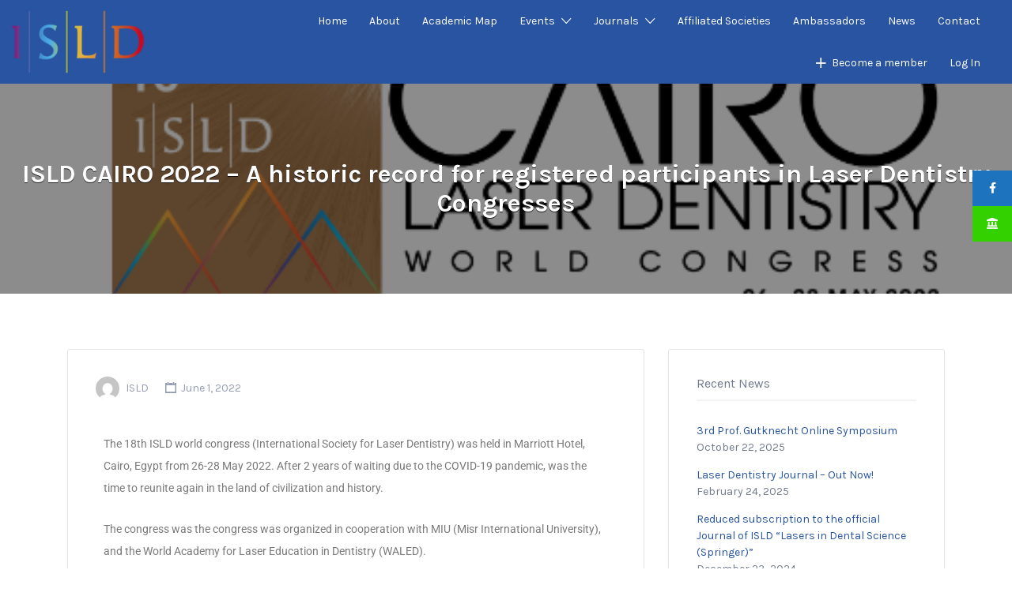

--- FILE ---
content_type: text/html; charset=UTF-8
request_url: https://isldlaser.com/isld-cairo-2022-a-historic-record-for-registered-participants-in-laser-dentistry-congresses/
body_size: 25259
content:
<!DOCTYPE html>
<html lang="en-US">
<head>
	<meta charset="UTF-8">
	<meta name="viewport" content="width=device-width, initial-scale=1">

	<link rel="profile" href="http://gmpg.org/xfn/11">
	<link rel="pingback" href="https://isldlaser.com/xmlrpc.php">

	<meta name='robots' content='index, follow, max-image-preview:large, max-snippet:-1, max-video-preview:-1' />
	<style>img:is([sizes="auto" i], [sizes^="auto," i]) { contain-intrinsic-size: 3000px 1500px }</style>
	
	<!-- This site is optimized with the Yoast SEO plugin v25.6 - https://yoast.com/wordpress/plugins/seo/ -->
	<title>ISLD CAIRO 2022 – A historic record for registered participants in Laser Dentistry Congresses - ISLD - International Society for Laser Dentistry</title>
	<link rel="canonical" href="https://isldlaser.com/isld-cairo-2022-a-historic-record-for-registered-participants-in-laser-dentistry-congresses/" />
	<meta property="og:locale" content="en_US" />
	<meta property="og:type" content="article" />
	<meta property="og:title" content="ISLD CAIRO 2022 – A historic record for registered participants in Laser Dentistry Congresses - ISLD - International Society for Laser Dentistry" />
	<meta property="og:description" content="The 18th ISLD world congress (International Society for Laser Dentistry) was held in Marriott Hotel, Cairo, Egypt from 26-28 May 2022. After 2 years of waiting due to the COVID-19 pandemic, was the time to reunite again in the land of civilization and history. The congress was the congress was organized in cooperation with MIU&hellip;" />
	<meta property="og:url" content="https://isldlaser.com/isld-cairo-2022-a-historic-record-for-registered-participants-in-laser-dentistry-congresses/" />
	<meta property="og:site_name" content="ISLD - International Society for Laser Dentistry" />
	<meta property="article:publisher" content="https://www.facebook.com/ISLDLaser/" />
	<meta property="article:published_time" content="2022-06-01T09:19:40+00:00" />
	<meta property="article:modified_time" content="2024-12-09T11:19:06+00:00" />
	<meta property="og:image" content="https://isldlaser.com/wp-content/uploads/2022/05/Cairo-ISLD-2022.png" />
	<meta property="og:image:width" content="524" />
	<meta property="og:image:height" content="334" />
	<meta property="og:image:type" content="image/png" />
	<meta name="author" content="ISLD" />
	<meta name="twitter:card" content="summary_large_image" />
	<meta name="twitter:label1" content="Written by" />
	<meta name="twitter:data1" content="ISLD" />
	<meta name="twitter:label2" content="Est. reading time" />
	<meta name="twitter:data2" content="2 minutes" />
	<script type="application/ld+json" class="yoast-schema-graph">{"@context":"https://schema.org","@graph":[{"@type":"Article","@id":"https://isldlaser.com/isld-cairo-2022-a-historic-record-for-registered-participants-in-laser-dentistry-congresses/#article","isPartOf":{"@id":"https://isldlaser.com/isld-cairo-2022-a-historic-record-for-registered-participants-in-laser-dentistry-congresses/"},"author":{"name":"ISLD","@id":"https://isldlaser.com/#/schema/person/2d9947763b3c6a626e175f13cb900360"},"headline":"ISLD CAIRO 2022 – A historic record for registered participants in Laser Dentistry Congresses","datePublished":"2022-06-01T09:19:40+00:00","dateModified":"2024-12-09T11:19:06+00:00","mainEntityOfPage":{"@id":"https://isldlaser.com/isld-cairo-2022-a-historic-record-for-registered-participants-in-laser-dentistry-congresses/"},"wordCount":323,"publisher":{"@id":"https://isldlaser.com/#organization"},"image":{"@id":"https://isldlaser.com/isld-cairo-2022-a-historic-record-for-registered-participants-in-laser-dentistry-congresses/#primaryimage"},"thumbnailUrl":"https://isldlaser.com/wp-content/uploads/2022/05/Cairo-ISLD-2022.png","articleSection":["Newsletter"],"inLanguage":"en-US"},{"@type":"WebPage","@id":"https://isldlaser.com/isld-cairo-2022-a-historic-record-for-registered-participants-in-laser-dentistry-congresses/","url":"https://isldlaser.com/isld-cairo-2022-a-historic-record-for-registered-participants-in-laser-dentistry-congresses/","name":"ISLD CAIRO 2022 – A historic record for registered participants in Laser Dentistry Congresses - ISLD - International Society for Laser Dentistry","isPartOf":{"@id":"https://isldlaser.com/#website"},"primaryImageOfPage":{"@id":"https://isldlaser.com/isld-cairo-2022-a-historic-record-for-registered-participants-in-laser-dentistry-congresses/#primaryimage"},"image":{"@id":"https://isldlaser.com/isld-cairo-2022-a-historic-record-for-registered-participants-in-laser-dentistry-congresses/#primaryimage"},"thumbnailUrl":"https://isldlaser.com/wp-content/uploads/2022/05/Cairo-ISLD-2022.png","datePublished":"2022-06-01T09:19:40+00:00","dateModified":"2024-12-09T11:19:06+00:00","breadcrumb":{"@id":"https://isldlaser.com/isld-cairo-2022-a-historic-record-for-registered-participants-in-laser-dentistry-congresses/#breadcrumb"},"inLanguage":"en-US","potentialAction":[{"@type":"ReadAction","target":["https://isldlaser.com/isld-cairo-2022-a-historic-record-for-registered-participants-in-laser-dentistry-congresses/"]}]},{"@type":"ImageObject","inLanguage":"en-US","@id":"https://isldlaser.com/isld-cairo-2022-a-historic-record-for-registered-participants-in-laser-dentistry-congresses/#primaryimage","url":"https://isldlaser.com/wp-content/uploads/2022/05/Cairo-ISLD-2022.png","contentUrl":"https://isldlaser.com/wp-content/uploads/2022/05/Cairo-ISLD-2022.png","width":524,"height":334},{"@type":"BreadcrumbList","@id":"https://isldlaser.com/isld-cairo-2022-a-historic-record-for-registered-participants-in-laser-dentistry-congresses/#breadcrumb","itemListElement":[{"@type":"ListItem","position":1,"name":"Home","item":"https://isldlaser.com/"},{"@type":"ListItem","position":2,"name":"ISLD CAIRO 2022 – A historic record for registered participants in Laser Dentistry Congresses"}]},{"@type":"WebSite","@id":"https://isldlaser.com/#website","url":"https://isldlaser.com/","name":"ISLD - International Society for Laser Dentistry","description":"ISLD is striving to promote research and education in laser dentistry worldwide. International Society for Laser Dentistry","publisher":{"@id":"https://isldlaser.com/#organization"},"potentialAction":[{"@type":"SearchAction","target":{"@type":"EntryPoint","urlTemplate":"https://isldlaser.com/?s={search_term_string}"},"query-input":{"@type":"PropertyValueSpecification","valueRequired":true,"valueName":"search_term_string"}}],"inLanguage":"en-US"},{"@type":"Organization","@id":"https://isldlaser.com/#organization","name":"ISLD","url":"https://isldlaser.com/","logo":{"@type":"ImageObject","inLanguage":"en-US","@id":"https://isldlaser.com/#/schema/logo/image/","url":"https://isldlaser.com/wp-content/uploads/job-manager-uploads/student_cert/2019/07/ISLD-Logo-only-Square-1-1.png","contentUrl":"https://isldlaser.com/wp-content/uploads/job-manager-uploads/student_cert/2019/07/ISLD-Logo-only-Square-1-1.png","width":184,"height":91,"caption":"ISLD"},"image":{"@id":"https://isldlaser.com/#/schema/logo/image/"},"sameAs":["https://www.facebook.com/ISLDLaser/"]},{"@type":"Person","@id":"https://isldlaser.com/#/schema/person/2d9947763b3c6a626e175f13cb900360","name":"ISLD","image":{"@type":"ImageObject","inLanguage":"en-US","@id":"https://isldlaser.com/#/schema/person/image/","url":"https://secure.gravatar.com/avatar/b3e6a8b79794d6319b21c32b57e19e7c1f5b294ac113002b041c7be99430b36a?s=96&d=mm&r=g","contentUrl":"https://secure.gravatar.com/avatar/b3e6a8b79794d6319b21c32b57e19e7c1f5b294ac113002b041c7be99430b36a?s=96&d=mm&r=g","caption":"ISLD"},"url":"https://isldlaser.com/author/isld/"}]}</script>
	<!-- / Yoast SEO plugin. -->


<script type='application/javascript'  id='pys-version-script'>console.log('PixelYourSite Free version 11.1.3');</script>
<link rel='dns-prefetch' href='//cdnjs.cloudflare.com' />
<link rel='dns-prefetch' href='//fonts.googleapis.com' />
<link rel="alternate" type="application/rss+xml" title="ISLD - International Society for Laser Dentistry &raquo; Feed" href="https://isldlaser.com/feed/" />
<link rel="alternate" type="application/rss+xml" title="ISLD - International Society for Laser Dentistry &raquo; Comments Feed" href="https://isldlaser.com/comments/feed/" />
<script type="text/javascript">
/* <![CDATA[ */
window._wpemojiSettings = {"baseUrl":"https:\/\/s.w.org\/images\/core\/emoji\/16.0.1\/72x72\/","ext":".png","svgUrl":"https:\/\/s.w.org\/images\/core\/emoji\/16.0.1\/svg\/","svgExt":".svg","source":{"concatemoji":"https:\/\/isldlaser.com\/wp-includes\/js\/wp-emoji-release.min.js?ver=44323105e7a914de5a25cb972c4bd1c2"}};
/*! This file is auto-generated */
!function(s,n){var o,i,e;function c(e){try{var t={supportTests:e,timestamp:(new Date).valueOf()};sessionStorage.setItem(o,JSON.stringify(t))}catch(e){}}function p(e,t,n){e.clearRect(0,0,e.canvas.width,e.canvas.height),e.fillText(t,0,0);var t=new Uint32Array(e.getImageData(0,0,e.canvas.width,e.canvas.height).data),a=(e.clearRect(0,0,e.canvas.width,e.canvas.height),e.fillText(n,0,0),new Uint32Array(e.getImageData(0,0,e.canvas.width,e.canvas.height).data));return t.every(function(e,t){return e===a[t]})}function u(e,t){e.clearRect(0,0,e.canvas.width,e.canvas.height),e.fillText(t,0,0);for(var n=e.getImageData(16,16,1,1),a=0;a<n.data.length;a++)if(0!==n.data[a])return!1;return!0}function f(e,t,n,a){switch(t){case"flag":return n(e,"\ud83c\udff3\ufe0f\u200d\u26a7\ufe0f","\ud83c\udff3\ufe0f\u200b\u26a7\ufe0f")?!1:!n(e,"\ud83c\udde8\ud83c\uddf6","\ud83c\udde8\u200b\ud83c\uddf6")&&!n(e,"\ud83c\udff4\udb40\udc67\udb40\udc62\udb40\udc65\udb40\udc6e\udb40\udc67\udb40\udc7f","\ud83c\udff4\u200b\udb40\udc67\u200b\udb40\udc62\u200b\udb40\udc65\u200b\udb40\udc6e\u200b\udb40\udc67\u200b\udb40\udc7f");case"emoji":return!a(e,"\ud83e\udedf")}return!1}function g(e,t,n,a){var r="undefined"!=typeof WorkerGlobalScope&&self instanceof WorkerGlobalScope?new OffscreenCanvas(300,150):s.createElement("canvas"),o=r.getContext("2d",{willReadFrequently:!0}),i=(o.textBaseline="top",o.font="600 32px Arial",{});return e.forEach(function(e){i[e]=t(o,e,n,a)}),i}function t(e){var t=s.createElement("script");t.src=e,t.defer=!0,s.head.appendChild(t)}"undefined"!=typeof Promise&&(o="wpEmojiSettingsSupports",i=["flag","emoji"],n.supports={everything:!0,everythingExceptFlag:!0},e=new Promise(function(e){s.addEventListener("DOMContentLoaded",e,{once:!0})}),new Promise(function(t){var n=function(){try{var e=JSON.parse(sessionStorage.getItem(o));if("object"==typeof e&&"number"==typeof e.timestamp&&(new Date).valueOf()<e.timestamp+604800&&"object"==typeof e.supportTests)return e.supportTests}catch(e){}return null}();if(!n){if("undefined"!=typeof Worker&&"undefined"!=typeof OffscreenCanvas&&"undefined"!=typeof URL&&URL.createObjectURL&&"undefined"!=typeof Blob)try{var e="postMessage("+g.toString()+"("+[JSON.stringify(i),f.toString(),p.toString(),u.toString()].join(",")+"));",a=new Blob([e],{type:"text/javascript"}),r=new Worker(URL.createObjectURL(a),{name:"wpTestEmojiSupports"});return void(r.onmessage=function(e){c(n=e.data),r.terminate(),t(n)})}catch(e){}c(n=g(i,f,p,u))}t(n)}).then(function(e){for(var t in e)n.supports[t]=e[t],n.supports.everything=n.supports.everything&&n.supports[t],"flag"!==t&&(n.supports.everythingExceptFlag=n.supports.everythingExceptFlag&&n.supports[t]);n.supports.everythingExceptFlag=n.supports.everythingExceptFlag&&!n.supports.flag,n.DOMReady=!1,n.readyCallback=function(){n.DOMReady=!0}}).then(function(){return e}).then(function(){var e;n.supports.everything||(n.readyCallback(),(e=n.source||{}).concatemoji?t(e.concatemoji):e.wpemoji&&e.twemoji&&(t(e.twemoji),t(e.wpemoji)))}))}((window,document),window._wpemojiSettings);
/* ]]> */
</script>
<link rel='stylesheet' id='wc-blocks-integration-css' href='https://isldlaser.com/wp-content/plugins/woocommerce-subscriptions/vendor/woocommerce/subscriptions-core/build/index.css?ver=7.0.0' type='text/css' media='all' />
<link rel='stylesheet' id='hfe-widgets-style-css' href='https://isldlaser.com/wp-content/plugins/header-footer-elementor/inc/widgets-css/frontend.css?ver=2.4.6' type='text/css' media='all' />
<link rel='stylesheet' id='dce-dynamic-visibility-style-css' href='https://isldlaser.com/wp-content/plugins/dynamic-visibility-for-elementor/assets/css/dynamic-visibility.css?ver=5.0.16' type='text/css' media='all' />
<style id='wp-emoji-styles-inline-css' type='text/css'>

	img.wp-smiley, img.emoji {
		display: inline !important;
		border: none !important;
		box-shadow: none !important;
		height: 1em !important;
		width: 1em !important;
		margin: 0 0.07em !important;
		vertical-align: -0.1em !important;
		background: none !important;
		padding: 0 !important;
	}
</style>
<style id='classic-theme-styles-inline-css' type='text/css'>
/*! This file is auto-generated */
.wp-block-button__link{color:#fff;background-color:#32373c;border-radius:9999px;box-shadow:none;text-decoration:none;padding:calc(.667em + 2px) calc(1.333em + 2px);font-size:1.125em}.wp-block-file__button{background:#32373c;color:#fff;text-decoration:none}
</style>
<style id='global-styles-inline-css' type='text/css'>
:root{--wp--preset--aspect-ratio--square: 1;--wp--preset--aspect-ratio--4-3: 4/3;--wp--preset--aspect-ratio--3-4: 3/4;--wp--preset--aspect-ratio--3-2: 3/2;--wp--preset--aspect-ratio--2-3: 2/3;--wp--preset--aspect-ratio--16-9: 16/9;--wp--preset--aspect-ratio--9-16: 9/16;--wp--preset--color--black: #000000;--wp--preset--color--cyan-bluish-gray: #abb8c3;--wp--preset--color--white: #ffffff;--wp--preset--color--pale-pink: #f78da7;--wp--preset--color--vivid-red: #cf2e2e;--wp--preset--color--luminous-vivid-orange: #ff6900;--wp--preset--color--luminous-vivid-amber: #fcb900;--wp--preset--color--light-green-cyan: #7bdcb5;--wp--preset--color--vivid-green-cyan: #00d084;--wp--preset--color--pale-cyan-blue: #8ed1fc;--wp--preset--color--vivid-cyan-blue: #0693e3;--wp--preset--color--vivid-purple: #9b51e0;--wp--preset--gradient--vivid-cyan-blue-to-vivid-purple: linear-gradient(135deg,rgba(6,147,227,1) 0%,rgb(155,81,224) 100%);--wp--preset--gradient--light-green-cyan-to-vivid-green-cyan: linear-gradient(135deg,rgb(122,220,180) 0%,rgb(0,208,130) 100%);--wp--preset--gradient--luminous-vivid-amber-to-luminous-vivid-orange: linear-gradient(135deg,rgba(252,185,0,1) 0%,rgba(255,105,0,1) 100%);--wp--preset--gradient--luminous-vivid-orange-to-vivid-red: linear-gradient(135deg,rgba(255,105,0,1) 0%,rgb(207,46,46) 100%);--wp--preset--gradient--very-light-gray-to-cyan-bluish-gray: linear-gradient(135deg,rgb(238,238,238) 0%,rgb(169,184,195) 100%);--wp--preset--gradient--cool-to-warm-spectrum: linear-gradient(135deg,rgb(74,234,220) 0%,rgb(151,120,209) 20%,rgb(207,42,186) 40%,rgb(238,44,130) 60%,rgb(251,105,98) 80%,rgb(254,248,76) 100%);--wp--preset--gradient--blush-light-purple: linear-gradient(135deg,rgb(255,206,236) 0%,rgb(152,150,240) 100%);--wp--preset--gradient--blush-bordeaux: linear-gradient(135deg,rgb(254,205,165) 0%,rgb(254,45,45) 50%,rgb(107,0,62) 100%);--wp--preset--gradient--luminous-dusk: linear-gradient(135deg,rgb(255,203,112) 0%,rgb(199,81,192) 50%,rgb(65,88,208) 100%);--wp--preset--gradient--pale-ocean: linear-gradient(135deg,rgb(255,245,203) 0%,rgb(182,227,212) 50%,rgb(51,167,181) 100%);--wp--preset--gradient--electric-grass: linear-gradient(135deg,rgb(202,248,128) 0%,rgb(113,206,126) 100%);--wp--preset--gradient--midnight: linear-gradient(135deg,rgb(2,3,129) 0%,rgb(40,116,252) 100%);--wp--preset--font-size--small: 13px;--wp--preset--font-size--medium: 20px;--wp--preset--font-size--large: 36px;--wp--preset--font-size--x-large: 42px;--wp--preset--spacing--20: 0.44rem;--wp--preset--spacing--30: 0.67rem;--wp--preset--spacing--40: 1rem;--wp--preset--spacing--50: 1.5rem;--wp--preset--spacing--60: 2.25rem;--wp--preset--spacing--70: 3.38rem;--wp--preset--spacing--80: 5.06rem;--wp--preset--shadow--natural: 6px 6px 9px rgba(0, 0, 0, 0.2);--wp--preset--shadow--deep: 12px 12px 50px rgba(0, 0, 0, 0.4);--wp--preset--shadow--sharp: 6px 6px 0px rgba(0, 0, 0, 0.2);--wp--preset--shadow--outlined: 6px 6px 0px -3px rgba(255, 255, 255, 1), 6px 6px rgba(0, 0, 0, 1);--wp--preset--shadow--crisp: 6px 6px 0px rgba(0, 0, 0, 1);}:where(.is-layout-flex){gap: 0.5em;}:where(.is-layout-grid){gap: 0.5em;}body .is-layout-flex{display: flex;}.is-layout-flex{flex-wrap: wrap;align-items: center;}.is-layout-flex > :is(*, div){margin: 0;}body .is-layout-grid{display: grid;}.is-layout-grid > :is(*, div){margin: 0;}:where(.wp-block-columns.is-layout-flex){gap: 2em;}:where(.wp-block-columns.is-layout-grid){gap: 2em;}:where(.wp-block-post-template.is-layout-flex){gap: 1.25em;}:where(.wp-block-post-template.is-layout-grid){gap: 1.25em;}.has-black-color{color: var(--wp--preset--color--black) !important;}.has-cyan-bluish-gray-color{color: var(--wp--preset--color--cyan-bluish-gray) !important;}.has-white-color{color: var(--wp--preset--color--white) !important;}.has-pale-pink-color{color: var(--wp--preset--color--pale-pink) !important;}.has-vivid-red-color{color: var(--wp--preset--color--vivid-red) !important;}.has-luminous-vivid-orange-color{color: var(--wp--preset--color--luminous-vivid-orange) !important;}.has-luminous-vivid-amber-color{color: var(--wp--preset--color--luminous-vivid-amber) !important;}.has-light-green-cyan-color{color: var(--wp--preset--color--light-green-cyan) !important;}.has-vivid-green-cyan-color{color: var(--wp--preset--color--vivid-green-cyan) !important;}.has-pale-cyan-blue-color{color: var(--wp--preset--color--pale-cyan-blue) !important;}.has-vivid-cyan-blue-color{color: var(--wp--preset--color--vivid-cyan-blue) !important;}.has-vivid-purple-color{color: var(--wp--preset--color--vivid-purple) !important;}.has-black-background-color{background-color: var(--wp--preset--color--black) !important;}.has-cyan-bluish-gray-background-color{background-color: var(--wp--preset--color--cyan-bluish-gray) !important;}.has-white-background-color{background-color: var(--wp--preset--color--white) !important;}.has-pale-pink-background-color{background-color: var(--wp--preset--color--pale-pink) !important;}.has-vivid-red-background-color{background-color: var(--wp--preset--color--vivid-red) !important;}.has-luminous-vivid-orange-background-color{background-color: var(--wp--preset--color--luminous-vivid-orange) !important;}.has-luminous-vivid-amber-background-color{background-color: var(--wp--preset--color--luminous-vivid-amber) !important;}.has-light-green-cyan-background-color{background-color: var(--wp--preset--color--light-green-cyan) !important;}.has-vivid-green-cyan-background-color{background-color: var(--wp--preset--color--vivid-green-cyan) !important;}.has-pale-cyan-blue-background-color{background-color: var(--wp--preset--color--pale-cyan-blue) !important;}.has-vivid-cyan-blue-background-color{background-color: var(--wp--preset--color--vivid-cyan-blue) !important;}.has-vivid-purple-background-color{background-color: var(--wp--preset--color--vivid-purple) !important;}.has-black-border-color{border-color: var(--wp--preset--color--black) !important;}.has-cyan-bluish-gray-border-color{border-color: var(--wp--preset--color--cyan-bluish-gray) !important;}.has-white-border-color{border-color: var(--wp--preset--color--white) !important;}.has-pale-pink-border-color{border-color: var(--wp--preset--color--pale-pink) !important;}.has-vivid-red-border-color{border-color: var(--wp--preset--color--vivid-red) !important;}.has-luminous-vivid-orange-border-color{border-color: var(--wp--preset--color--luminous-vivid-orange) !important;}.has-luminous-vivid-amber-border-color{border-color: var(--wp--preset--color--luminous-vivid-amber) !important;}.has-light-green-cyan-border-color{border-color: var(--wp--preset--color--light-green-cyan) !important;}.has-vivid-green-cyan-border-color{border-color: var(--wp--preset--color--vivid-green-cyan) !important;}.has-pale-cyan-blue-border-color{border-color: var(--wp--preset--color--pale-cyan-blue) !important;}.has-vivid-cyan-blue-border-color{border-color: var(--wp--preset--color--vivid-cyan-blue) !important;}.has-vivid-purple-border-color{border-color: var(--wp--preset--color--vivid-purple) !important;}.has-vivid-cyan-blue-to-vivid-purple-gradient-background{background: var(--wp--preset--gradient--vivid-cyan-blue-to-vivid-purple) !important;}.has-light-green-cyan-to-vivid-green-cyan-gradient-background{background: var(--wp--preset--gradient--light-green-cyan-to-vivid-green-cyan) !important;}.has-luminous-vivid-amber-to-luminous-vivid-orange-gradient-background{background: var(--wp--preset--gradient--luminous-vivid-amber-to-luminous-vivid-orange) !important;}.has-luminous-vivid-orange-to-vivid-red-gradient-background{background: var(--wp--preset--gradient--luminous-vivid-orange-to-vivid-red) !important;}.has-very-light-gray-to-cyan-bluish-gray-gradient-background{background: var(--wp--preset--gradient--very-light-gray-to-cyan-bluish-gray) !important;}.has-cool-to-warm-spectrum-gradient-background{background: var(--wp--preset--gradient--cool-to-warm-spectrum) !important;}.has-blush-light-purple-gradient-background{background: var(--wp--preset--gradient--blush-light-purple) !important;}.has-blush-bordeaux-gradient-background{background: var(--wp--preset--gradient--blush-bordeaux) !important;}.has-luminous-dusk-gradient-background{background: var(--wp--preset--gradient--luminous-dusk) !important;}.has-pale-ocean-gradient-background{background: var(--wp--preset--gradient--pale-ocean) !important;}.has-electric-grass-gradient-background{background: var(--wp--preset--gradient--electric-grass) !important;}.has-midnight-gradient-background{background: var(--wp--preset--gradient--midnight) !important;}.has-small-font-size{font-size: var(--wp--preset--font-size--small) !important;}.has-medium-font-size{font-size: var(--wp--preset--font-size--medium) !important;}.has-large-font-size{font-size: var(--wp--preset--font-size--large) !important;}.has-x-large-font-size{font-size: var(--wp--preset--font-size--x-large) !important;}
:where(.wp-block-post-template.is-layout-flex){gap: 1.25em;}:where(.wp-block-post-template.is-layout-grid){gap: 1.25em;}
:where(.wp-block-columns.is-layout-flex){gap: 2em;}:where(.wp-block-columns.is-layout-grid){gap: 2em;}
:root :where(.wp-block-pullquote){font-size: 1.5em;line-height: 1.6;}
</style>
<link rel='stylesheet' id='woocommerce-layout-css' href='https://isldlaser.com/wp-content/plugins/woocommerce/assets/css/woocommerce-layout.css?ver=8.8.5' type='text/css' media='all' />
<link rel='stylesheet' id='woocommerce-smallscreen-css' href='https://isldlaser.com/wp-content/plugins/woocommerce/assets/css/woocommerce-smallscreen.css?ver=8.8.5' type='text/css' media='only screen and (max-width: 768px)' />
<style id='woocommerce-inline-inline-css' type='text/css'>
.woocommerce form .form-row .required { visibility: visible; }
</style>
<link rel='stylesheet' id='select2-css' href='https://isldlaser.com/wp-content/plugins/woocommerce/assets/css/select2.css?ver=8.8.5' type='text/css' media='all' />
<link rel='stylesheet' id='hfe-style-css' href='https://isldlaser.com/wp-content/plugins/header-footer-elementor/assets/css/header-footer-elementor.css?ver=2.4.6' type='text/css' media='all' />
<link rel='stylesheet' id='elementor-icons-css' href='https://isldlaser.com/wp-content/plugins/elementor/assets/lib/eicons/css/elementor-icons.min.css?ver=5.43.0' type='text/css' media='all' />
<link rel='stylesheet' id='elementor-frontend-css' href='https://isldlaser.com/wp-content/uploads/elementor/css/custom-frontend.min.css?ver=1753778228' type='text/css' media='all' />
<link rel='stylesheet' id='elementor-post-6413-css' href='https://isldlaser.com/wp-content/uploads/elementor/css/post-6413.css?ver=1753778228' type='text/css' media='all' />
<link rel='stylesheet' id='elementor-post-8354-css' href='https://isldlaser.com/wp-content/uploads/elementor/css/post-8354.css?ver=1753927014' type='text/css' media='all' />
<link rel='stylesheet' id='if-menu-site-css-css' href='https://isldlaser.com/wp-content/plugins/if-menu/assets/if-menu-site.css?ver=44323105e7a914de5a25cb972c4bd1c2' type='text/css' media='all' />
<link rel='stylesheet' id='ssb-ui-style-css' href='https://isldlaser.com/wp-content/plugins/sticky-side-buttons/assets/css/ssb-ui-style.css?ver=2.0.3' type='text/css' media='all' />
<style id='ssb-ui-style-inline-css' type='text/css'>
#ssb-btn-1{background: #1e73be;}
#ssb-btn-1:hover{background:rgba(30,115,190,0.9);}
#ssb-btn-1 a{color: #ffffff;}
.ssb-share-btn,.ssb-share-btn .ssb-social-popup{background:#1e73be;color:#ffffff}
.ssb-share-btn:hover{background:rgba(30,115,190,0.9);}
.ssb-share-btn a{color:#ffffff !important;}
#ssb-btn-2{background: #34d100;}
#ssb-btn-2:hover{background:rgba(52,209,0,0.9);}
#ssb-btn-2 a{color: #ffffff;}

</style>
<link rel='stylesheet' id='ssb-fontawesome-frontend-css' href='https://cdnjs.cloudflare.com/ajax/libs/font-awesome/6.7.2/css/all.min.css?ver=6.7.2' type='text/css' media='all' />
<link rel='stylesheet' id='astoundify-wpjmlp-packages-css' href='https://isldlaser.com/wp-content/plugins/wp-job-manager-listing-payments/public/css/packages.min.css?ver=44323105e7a914de5a25cb972c4bd1c2' type='text/css' media='all' />
<link rel='stylesheet' id='listify-fonts-css' href='//fonts.googleapis.com/css?family=Karla%3Aregular%2Citalic%2C700&#038;ver=3.2.4#038;subset=latin' type='text/css' media='all' />
<link rel='stylesheet' id='listify-css' href='https://isldlaser.com/wp-content/themes/listify/css/style.min.css?ver=3.2.4' type='text/css' media='all' />
<style id='listify-inline-css' type='text/css'>
.as-seen-on{background-color:;}html,.listify-lite-skin .mfp-inline-holder .mfp-content .popup{background-color:#ffffff;}.listify-lite-skin .content-box.content-box-wrapper .content-box-inner{background-color:#ffffff;}.nav-menu.tertiary li.is-active a:before,.nav-menu.tertiary li.current-menu-item a:before{border-bottom-color:#ffffff;}.site-title a,.site-title a:hover,.site-description{color:#ffffff;}input,textarea,input[type=checkbox],input[type=radio],.site select,.facetwp-facet .facetwp-checkbox:before,.filter_by_tag a:before,.search-choice-close,.widget_layered_nav li a:before,.site-main .content-box select,.site-main .widget select,.site-main .job_listings select,.mfp-content select,body .chosen-container-single .chosen-single,body .chosen-container-multi .chosen-choices li.search-field input[type=text],.select2.select2-container .select2-choice,.select2.select2-container--default .select2-selection--single,.select2.select2-container--default .select2-selection--multiple,.select2-container.select2-container--default .select2-search--dropdown .select2-search__field,.select2-container .select2-dropdown,.facetwp-facet.facetwp-type-fselect .fs-label-wrap,body .chosen-container .chosen-drop,body .chosen-container-single .chosen-search input[type=text],body .chosen-container-single .chosen-search input[type=text]:focus, 
					.listify-lite-skin.tax-job_listing_category.borders-overwrite .select2.select2-container--default .select2-selection--single,
					.listify-lite-skin.borders-overwrite .job-manager-filter-wrapper .job-manager-filter{color:#717a8f;border-color:#e5e5e5;background-color:#ffffff;}.listify-lite-skin.borders-overwrite .content-box-wrapper .woocommerce form .input-text,
					.listify-lite-skin.borders-overwrite .job-manager-form .input-text,
					.listify-lite-skin.borders-overwrite .wp-block-search.wp-block-search__button-outside .wp-block-search__input,
					.listify-lite-skin.borders-overwrite .comment-respond .comment-form p textarea#comment,
					.listify-lite-skin.borders-overwrite .comment-respond .comment-form p.comment-form-comment input,
					.listify-lite-skin.borders-overwrite .comment-respond .comment-form p.comment-form-author input,
					.listify-lite-skin.borders-overwrite .comment-respond .comment-form p.comment-form-email input,
					.listify-lite-skin.borders-overwrite .comment-respond .comment-form p.comment-form-url input,
					.listify-lite-skin.borders-overwrite .page .fieldset-type-term-select .select2-selection,
					.listify-lite-skin.borders-overwrite .page .woocommerce .select2-selection ,
					.listify-lite-skin.borders-overwrite .page .fieldset-type-term-multiselect .select2-selection,
					.listify-lite-skin.borders-overwrite #wp-job_description-editor-container,
					.listify-lite-skin.borders-overwrite .search_jobs input,
					.listify-lite-skin.borders-overwrite .homepage-cover .job_search_form .search_jobs>div.search_keywords input,
					.listify-lite-skin.borders-overwrite .homepage-cover .job_search_form .search_jobs>div.search_location input,
					.listify-lite-skin.borders-overwrite .job-manager-filter-wrapper .job-manager-filter,
					.listify-lite-skin.borders-overwrite .job_filters--boxless .select2-selection--single,
					.listify-lite-skin.borders-overwrite .fieldset-type-term-select .select2-selection, 
					.listify-lite-skin.borders-overwrite .fieldset-type-term-multiselect .select2-selection.select2-selection--multiple,
					.listify-lite-skin.borders-overwrite article.content-box-wrapper.no-results .search-form input,
					.listify-lite-skin.borders-overwrite .homepage-cover .job_search_form .select2.select2-container--default .select2-selection--single,
					.listify-lite-skin.borders-overwrite .select2.select2-container--default .select2-selection--single .select2-selection__rendered,.listify-lite-skin.borders-overwrite .search_jobs input,
					.listify-lite-skin.borders-overwrite .job-manager-form .input-text,
					.listify-lite-skin.borders-overwrite .page .fieldset-type-term-select .select2-selection,
					.listify-lite-skin.borders-overwrite .page .fieldset-type-term-multiselect .select2-selection,
					.listify-lite-skin.borders-overwrite .page .job-manager-form .fieldset-type-business-hours,
					.listify-lite-skin.borders-overwrite #wp-job_description-editor-container,
					.listify-lite-skin.borders-overwrite .page .woocommerce .select2-selection{border-color:#e5e5e5;color:#717a8f;}.wp-editor-container,.mce-tinymce.mce-container{border-color:#e5e5e5;}input[type=checkbox]:checked:before,.facetwp-facet .facetwp-checkbox.checked:after,.facetwp-facet .facetwp-link.checked,.facetwp-facet.facetwp-type-fselect .fs-option{color:#717a8f;}.facetwp-facet.facetwp-type-fselect .fs-arrow{border-top-color:#717a8f;}input:focus,textarea:focus,.select2.select2-container--default .select2-selection--single .select2-selection__rendered,.listify-lite-skin .homepage-cover .job_search_form .search_keywords input#search_keywords:focus,.listify-lite-skin .homepage-cover .job_search_form .search_location input#search_location:focus,.select2.select2-container--default .select2-selection--single .select2-selection__rendered:focus{background-color:#ffffff;}.wc-social-login-divider span:after,.wc-social-login-divider span:before{background-color:#e5e5e5;}.listing-cover,.entry-cover,.homepage-cover.page-cover,.list-cover{background-color:#f5f5f5;}body,.listify_widget_panel_listing_tags .tag,.entry-cover.no-image,.entry-cover.no-image a,.listing-cover.no-image,.listing-cover.no-image a:not(.button),.content-pagination .page-numbers,.facetwp-pager .facetwp-page,.js-toggle-area-trigger,.job-dashboard-actions a,.job-manager-bookmark-actions a,body.fixed-map .site-footer,body.fixed-map .site-footer a,.homepage-cover .job_search_form .select:after,.tabbed-listings-tabs a,.archive-job_listing-toggle,.job-manager-form fieldset.fieldset-job_hours,.filter_by_tag a,a.upload-images,a.upload-images span,.woocommerce-tabs .tabs a,.cluster-overlay a,.map-marker-info,.map-marker-info a,.archive-job_listing-layout.button.active,.entry-title--grid a,.entry-read-more,.listing-by-term-title a,.map-widget-sections a,.select2-default,.select2-container .select2-choice,.select2-container-multi .select2-choices .select2-search-choice,.no-image .listing-stars--single .listing-star,.pm-column a,.astoundify-favorites-tab,.listify-lite-skin .button.button-small,.listify-lite-skin .woocommerce .payment_box p,
					.listify-lite-skin.job-manager-archive .site-title a,
					.listify-lite-skin.job-manager-archive .nav-menu.primary .menu li a,
					.listify-lite-skin.job-manager-archive .nav-menu.primary li:before,
					.listify-lite-skin.job-manager-archive .nav-menu.primary li:after,
					.listify-lite-skin.job-manager-archive .nav-menu.primary a:before,
					.listify-lite-skin.job-manager-archive .nav-menu.primary a:after ,
					.listify-lite-skin.tax-job_listing_category .site-title a,
					.listify-lite-skin.tax-job_listing_category .nav-menu.primary .menu li a,
					.listify-lite-skin.tax-job_listing_category .nav-menu.primary li:before,
					.listify-lite-skin.tax-job_listing_category .nav-menu.primary li:after,
					.listify-lite-skin.tax-job_listing_category .nav-menu.primary a:before,
					.listify-lite-skin.tax-job_listing_category .nav-menu.primary a:after,
					.listify-lite-skin .bg-scrolling .primary-header-inner .secondary.nav-menu li a,
					.listify-lite-skin .bg-scrolling .primary-header-inner .secondary.nav-menu li:before, 
					.listify-lite-skin .bg-scrolling .nav-menu-container li a,.listify-lite-skin .content-box-wrapper .woocommerce form .input-text:focus,
					.listify-lite-skin .bg-scrolling .nav-menu-container a:before,
					.listify-lite-skin .bg-scrolling .nav-menu-container li:before,
					.listify-lite-skin .bg-scrolling .nav-menu-container li:after,
					.listify-lite-skin .bg-scrolling h2 a,.listify-lite-skin #listify_call_to_action-1.call-to-action,.listify-lite-skin .cta-title,.listify-lite-skin #listify_call_to_action-1 .cta-description p,.listify-lite-skin #listify_call_to_action-1 .cta-subtext,.listify-lite-skin .callout-feature-content a.button{color:#717a8f;}.no-image .astoundify-favorites-icon svg{fill:#717a8f;}.comment-meta a,.commentlist a.comment-ago,div:not(.no-image) .star-rating:before,div:not(.no-image) .stars span a:before,.job_listing-author-descriptor,.entry-meta,.entry-meta a,.home-widget-description,.listings-by-term-content .job_listing-rating-count,.listings-by-term-more a,.search-form .search-submit:before,.mfp-content .mfp-close:before,div:not(.job-package-price) .woocommerce .amount,.woocommerce .quantity,.showing_jobs,.account-sign-in,.archive-job_listing-layout.button{color:#949db2;}.social-profiles a,.listing-gallery-nav .slick-dots li button:before{background-color:#949db2;}.listify-lite-skin .explore-button:hover,
					.listify-lite-skin .update_results:hover,
					.listify-lite-skin .update_results_override:hover,
					.listify-lite-skin .entry-footer .button-small:hover,
					.listify-lite-skin .button:hover,
					.listify-lite-skin .submit:hover,
					.listify-lite-skin .listify_widget_feature_callout .callout-feature-content .button{box-shadow:6px 6px 0 0 #717a8f;}a,.single-job_listing .widget a:not(.button),.listify_widget_panel_listing_content a{color:#2854a1;}a:active,a:hover,.primary-header .current-account-toggle .sub-menu a{color:#0f3b88;}.search-overlay,.primary-header,.callout-feature-content a.button{background-color:#2854a1;}.primary.nav-menu .current-cart .current-cart-count{border-color:#2854a1;}.nav-menu a,.nav-menu li:before,.nav-menu li:after,.nav-menu a:before,.nav-menu a:after{color:#2854a1;}.nav-menu ul a,.nav-menu.primary ul ul a,.nav-menu.primary ul ul li:before,.nav-menu.primary ul ul li:after{color:#2854a1;}.main-navigation{background-color:#ffffff;}.navigation-bar-toggle,.search-overlay-toggle{color:#717a8f;}.tertiary-navigation{background-color:#ffffff;}.tertiary-navigation .navigation-bar-toggle{color:#717a8f;}.listify_widget_panel_listing_tags .tag.active:before,.job-package-includes li:before,.woocommerce-tabs .tabs .active a,body:not(.facetwp) .locate-me:before,.woocommerce .quantity input[type="button"],.astoundify-favorites-tab--active,.astoundify-favorites-tab--active:focus,.astoundify-favorites-tab--active:hover,.listify-lite-skin .content-area .content-box-inner h3:before,.listify-lite-skin .widget_block  a:hover,.listify-lite-skin .job-manager-form small,.listify-lite-skin thead,.listify-lite-skin #job-manager-job-dashboard .job-manager-jobs .job-dashboard-actions a,.listify-lite-skin .woocommerce legend,.listify-lite-skin .woocommerce-breadcrumb,.listify-lite-skin .woocommerce-MyAccount-content h3 ,.listify-lite-skin .woocommerce form  .required,.listify-lite-skin .listify_widget_panel_wcpl_pricing_table .job-package-price,.listify-lite-skin .listify_widget_taxonomy_image_grid h2.home-widget-title span,.listify-lite-skin .listify_widget_recent_listings h2.home-widget-title span,
					.listify-lite-skin .listify_widget_features h2.home-widget-title span,
					.listify-lite-skin .listify_widget_recent_posts h2.home-widget-title span{color:#2854a1;}input[type="button"].facetwp-reset:hover,input[type="button"].facetwp-reset:focus,.tabbed-listings-tabs a:hover,.tabbed-listings-tabs a.active,.archive-job_listing-toggle.active,body:not(.facetwp) .locate-me:hover:before,.listify-lite-skin .entry-meta .entry-author a,.listify-lite-skin  .showing_jobs .rss_link,
					.listify-lite-skin .entry-meta .entry-comments:before,
					.listify-lite-skin .entry-meta .entry-comments a,
					.listify-lite-skin .entry-meta .entry-date,
					.listify-lite-skin .comment-stars,
					.listify-lite-skin .comment-content .author b{color:#05317e;}input[type="button"],input[type="reset"],input[type="submit"],.button,.facetwp-type-slider .noUi-connect,.ui-slider .ui-slider-range,.listing-owner,.comment-rating,.job_listing-rating-average,.map-marker.active:after,.cluster,.widget_calendar tbody a,.load_more_jobs,.listify-badge,.listing-featured-badge,button.update_results,button.update_results_override,.select2-container.select2-container--default .select2-results__option--highlighted[aria-selected],.astoundify-favorites-submit-field button,.listify-lite-skin .fieldset-type-term-multiselect .select2-selection li.select2-selection__choice,.listify-lite-skin .main-navigation,.listify-lite-skin .explore-button,
					.listify-lite-skin .wp-block-search__button,.listify-lite-skin .tertiary-navigation,.listify-lite-skin .widget-area--listing-sidebar ul.social-profiles li a,.listify-lite-skin div.mce-toolbar-grp,.listify-lite-skin .ui-slider, .listify-lite-skin .ui-slider-range,.listify-lite-skin .search-radius-slider .noUi-target, .listify-lite-skin .payment_methods li,.listify-lite-skin .mce-content-body,.listify-lite-skin div.mce-toolbar-grp{background-color:#2854a1;}input[type="button"]:hover,input[type="button"]:focus,input[type="reset"]:hover,input[type="reset"]:focus,input[type="submit"]:hover,input[type="submit"]:focus,.button:hover,.button:focus,::selection,button.update_results:hover,button.update_results.refreshing,button.update_results_override:hover,button.update_results_override.refreshing,.load_more_jobs:hover,.astoundify-favorites-submit-field button:hover,.listify-lite-skin .main-navigation,.listify-lite-skin .fieldset-type-term-multiselect .select2-selection li.select2-selection__choice,.listify-lite-skin .tertiary-navigation,.listify-lite-skin .widget-area--listing-sidebar ul.social-profiles li a{background-color:#234f9c;}::-moz-selection{background-color:#234f9c;}.tabbed-listings-tabs a:hover,.tabbed-listings-tabs a.active,.archive-job_listing-toggle.active,li.job-package:hover,.job_listing_packages ul.job_packages li:not(.package-section):hover,.facetwp-type-slider .noUi-horizontal .noUi-handle,.facetwp-type-slider .noUi-horizontal .noUi-origin,.ui-slider .ui-slider-handle,.search-radius-slider .noUi-handle,.search-radius-slider .noUi-origin,.woocommerce-message,.job-manager-message,.woocommerce-info,.listify-lite-skin.borders-overwrite table.shop_table.shop_table_responsive.cart.woocommerce-cart-form__contents,
					.listify-lite-skin.borders-overwrite .cart_totals table,
					.listify-lite-skin.borders-overwrite table.woocommerce-table--order-details,
					.listify-lite-skin.borders-overwrite .woocommerce table.woocommerce-checkout-review-order-table,
					.listify-lite-skin.borders-overwrite .listify_widget_panel_wcpl_pricing_table .job-package-title,
					.listify-lite-skin.borders-overwrite .listify_widget_panel_wcpl_pricing_table .job-package-includes,
					.listify-lite-skin.borders-overwrite blockquote,
					.listify-lite-skin.borders-overwrite .fieldset-logged_in .account-sign-in,
					.listify-lite-skin.borders-overwrite .listify_widget_panel_wcpl_pricing_table .job-package-includes,
					.listify-lite-skin.borders-overwrite .fieldset-logged_in .account-sign-in,
					.listify-lite-skin.borders-overwrite .job-package-title,.listify-lite-skin .job-package-includes,
					.listify-lite-skin.borders-overwrite .fieldset-logged_in .account-sign-in{border-color:#2854a1;}.listing-featured--outline .job_listing-entry-header:before{box-shadow:inset 0 0 0 3px #2854a1;}.listify-lite-skin.borders-overwrite .listify_widget_features .col-md-4:nth-child(3n-2) .home-feature,
					.listify-lite-skin.borders-overwrite .listing-card:nth-child(3n-2) .content-box,
					.listify-lite-skin.borders-overwrite .col-md-4:nth-child(3n-2) .format-standard,
					.listify-lite-skin.borders-overwrite .widget.widget_block:nth-child(3n-2),
					.listify-lite-skin.borders-overwrite .related.products .product .has-post-thumbnail:nth-child(3n-2) .product__inner,
					.listify-lite-skin.borders-overwrite .content-shop-wrapper .product.has-post-thumbnail:nth-child(3n-2) .product__inner,
					.listify-lite-skin.borders-overwrite .image-grid-item:nth-child(3n-2) .image-grid-cover,
					.listify-lite-skin.borders-overwrite  .widget-area--listing-sidebar .widget-job_listing:nth-child(3n-2),
					.listify-lite-skin.borders-overwrite #secondary .widget:nth-child(3n-2){box-shadow:6px 6px 0 0;}.listify-lite-skin .listify_widget_features .col-md-4:nth-child(3n-1) .home-feature,.listify-lite-skin .listing-card:nth-child(3n-1) .content-box,.listify-lite-skin .col-md-4:nth-child(3n-1) .format-standard,.listify-lite-skin .widget.widget_block:nth-child(3n-1),.listify-lite-skin .related.products .product.has-post-thumbnail:nth-child(3n-1) .product__inner ,.listify-lite-skin .content-shop-wrapper .product.has-post-thumbnail:nth-child(3n-1) .product__inner,.listify-lite-skin .image-grid-item:nth-child(3n-1) .image-grid-cover,.listify-lite-skin  .widget-area--listing-sidebar .widget-job_listing:nth-child(3n-1),.listify-lite-skin .homepage-hero-style-image .listify_widget_features .home-feature,.listify-lite-skin #secondary .widget:nth-child(3n-1){box-shadow:6px 6px 0 0;}.listify-lite-skin .woocommerce-order-overview li strong,.listify-lite-skin .woocommerce-order-overview li strong bdi,
					.listify-lite-skin .woocommerce strong,.listify-lite-skin .woocommerce-order-overview li strong bdi span,.listify-lite-skin .comment-meta a i,.listify-lite-skin .comment-meta a,.listify-lite-skin .widget-title__job_listing,.listify-lite-skin .comment-meta a i,
				.listify-lite-skin .comment-meta a,.listify-lite-skin .widget-title__job_listing{color:;}.listify-lite-skin.borders-overwrite #listify_call_to_action-1 .call-to-action{background-color:;}.listify-lite-skin .listify_widget_features .col-md-4:nth-child(3n) .home-feature,.listify-lite-skin .listing-card:nth-child(3n) .content-box,.listify-lite-skin .col-md-4:nth-child(3n) .format-standard,.listify-lite-skin .widget.widget_block:nth-child(3n),.listify-lite-skin .related.products .product.has-post-thumbnail:nth-child(3n) .product__inner ,.listify-lite-skin .content-shop-wrapper .product.has-post-thumbnail:nth-child(3n) .product__inner,.listify-lite-skin .image-grid-item:nth-child(3n) .image-grid-cover,.listify-lite-skin  .widget-area--listing-sidebar .widget-job_listing:nth-child(3n),.listify-lite-skin #secondary .widget:nth-child(3n){box-shadow:6px 6px 0 0;}.widget_layered_nav li.chosen a:after,.widget_layered_nav li.chosen a,.upload-images:hover .upload-area,.job_listing_packages ul.job_packages li label,.upload-images:hover,.search-choice-close:after,.filter_by_tag a.active:after,.woocommerce-tabs .tabs .active a{color:#2854a1;}.button-secondary,input[type="button"].facetwp-reset,.type-product .onsale,.type-product .price ins,.job-package-tag{background-color:#2854a1;}.button-secondary:hover,.button-secondary:focus,input[type="button"].facetwp-reset:hover,input[type="button"].facetwp-reset:focus{background-color:#234f9c;}.upload-images:hover{border-color:#2854a1;}.site-footer-widgets{color:#ffffff;background-color:#2854a1;}.footer-widget,.footer-widget a,.footer-widget a:hover,.site-social a:hover{color:#ffffff;}.site-footer,.site-social a{color:#a1b5d6;}.site-footer{background-color:#22498e;}.claimed-ribbon span:before{color:#2854a1;}body{padding-top:75px;}.content-box,.content-shop-wrapper .archive-job_listing-filters-wrapper.top.type-product,.home-feature,.job-package,.job_filters,.listify_widget_search_listings.home-widget .archive-job_listing-filters-wrapper.top.job_search_form,.listify_widget_search_listings.home-widget .job_search_form,.listing-by-term-inner,.single-job_listing-description,.tabbed-listings-tabs a,.tabbed-listings-tabs a.archive-job_listing-filters-wrapper.top,.type-product .thumbnails a,.type-product .thumbnails a.archive-job_listing-filters-wrapper.top,.widget,.woocommerce div.product div.archive-job_listing-filters-wrapper.top.summary,.woocommerce div.product div.summary,.woocommerce-main-image,.woocommerce-page div.product div.archive-job_listing-filters-wrapper.top.summary,.woocommerce-page div.product div.summary, .woocommerce-tabs,.archive-job_listing-layout,.nav-menu .children.category-list .category-count,.nav-menu .sub-menu.category-list .category-count,ul.nav-menu .children.category-list .category-count,ul.nav-menu .sub-menu.category-list .category-count,.facetwp-pager .facetwp-page,.job-manager-pagination li a,.job-manager-pagination li span,.js-toggle-area-trigger,.site .facetwp-sort select,a.page-numbers, span.page-numbers,.archive-job_listing-toggle-inner{background-color:#ffffff;box-shadow:inset 0 0 0 1px #e5e5e5;border:0;}.comment-reply-title,.entry-content .rcp_form .rcp_subscription_fieldset .rcp_subscription_message,.entry-content .rcp_header,.entry-content h2,.entry-content h3,.entry-content h4,.job-manager-form h2,.job_listing_packages ul.job_packages .package-section,.listify_widget_panel_listing_content h2,.listify_widget_panel_listing_content h3,.listify_widget_panel_listing_content h4,.listing-by-term-title,.widget-title,.woocommerce-account .woocommerce legend,.woocommerce-tabs .tabs a,.account-sign-in,.job-manager-form fieldset.fieldset-job_hours,.ninja-forms-required-items,.showing_jobs,.woocommerce-tabs .woocommerce-noreviews,.payment_methods li .payment_box,button.more-filters__toggle,button.more-filters__toggle:hover{border-color:#f4f4f4;}.ui-slider,.ui-slider-range,.search-radius-slider .noUi-target,.payment_methods li{background-color:#f4f4f4;}.listify-lite-skin.borders-overwrite .button.button-small,
					.listify-lite-skin.borders-overwrite .listify_widget_panel_listing_social_profiles,
					.listify-lite-skin.borders-overwrite article.content-box-wrapper.no-results ,
					.listify-lite-skin.borders-overwrite .page .job-manager-form .fieldset-type-business-hours,
					.listify-lite-skin.borders-overwrite .widget.widget_block,
					.listify-lite-skin.borders-overwrite .home-widget .format-standard .content-box-inner,
					.listify-lite-skin.borders-overwrite .comment-sorting-filter,
					.listify-lite-skin.elementor-template-full-width.borders-overwrite .elementor-section .home-features-wrapper .home-feature,
					.listify-lite-skin.borders-overwrite .job_filters,
					.listify-lite-skin.borders-overwrite .job_listings .content-box,
					.listify-lite-skin.borders-overwrite .homepage-hero-style-image .listify_widget_features .home-feature,
					.listify-lite-skin.borders-overwrite .listify_widget_panel_listing_gallery,
					.listify-lite-skin.borders-overwrite blockquote,
					.listify-lite-skin.borders-overwrite div.mce-toolbar-grp,
					.listify-lite-skin.borders-overwrite .homepage-hero-style-image .listify_widget_features .home-feature,
					.listify-lite-skin.borders-overwrite .product-type-simple .summary.entry-summary,
					.listify-lite-skin.borders-overwrite .listify_widget_panel_listing_gallery,
					.listify-lite-skin.borders-overwrite #secondary .widget{border-color:#e5e5e5;}.listing-entry-company-image{border-color:#ffffff;background-color:#ffffff;}button.more-filters__toggle,button.more-filters__toggle:hover,button.more-filters__toggle:focus{color:#717a8f;border-color:#efefef;background-color:#ffffff;}button.more-filters__toggle:hover,button.more-filters__toggle:focus{border-color:#e5e5e5;}:not(.wp-core-ui) button,body,input,select,textarea{font-family:"Karla","Helvetica Neue",Helvetica,Arial,sans-serif;font-weight:normal;}.page-title,.job_listing-title,.popup-title,.homepage-cover .home-widget-title{font-family:"Karla","Helvetica Neue",Helvetica,Arial,sans-serif;font-weight:bold;}.widget-title,.comment-reply-title{font-family:"Karla","Helvetica Neue",Helvetica,Arial,sans-serif;font-weight:normal;}.home-widget-title,.callout-feature-content h2,.home-feature-title h2{font-family:"Karla","Helvetica Neue",Helvetica,Arial,sans-serif;font-weight:normal;}.home-widget-description{font-family:"Karla","Helvetica Neue",Helvetica,Arial,sans-serif;font-weight:normal;}button:not([role="presentation"]),input[type="button"],input[type="reset"],input[type="submit"],.button{font-family:"Karla","Helvetica Neue",Helvetica,Arial,sans-serif;font-weight:normal;}.map-marker:after{border-top-color:#555555;}.map-marker i:after{background-color:#555555;}.map-marker i:before{color:#555555;}li.type-job_listing .job_listing-rating-stars span,.rating-stars span,.widget .comment-form-rating a.star,.listing-star{color:#ffb400;}.woocommerce .quantity input[type="button"]{color:#2854a1;}.woocommerce-message,.job-manager-message{border-color:#2854a1;}.type-product .onsale,.type-product .price ins,.job-package-tag{background-color:#2854a1;}.woocommerce-tabs .tabs .active a{color:#2854a1;}input[type="button"],input[type="reset"],input[type="submit"],.button,.button.button-small,.facetwp-type-slider .noUi-connect,.ui-slider .ui-slider-range,.listing-owner,.comment-rating,.job_listing-rating-average,.map-marker.active:after,.widget_calendar tbody a,button.update_results,button.update_results_override,.load_more_jobs,.account-sign-in .button,.job_listing_packages_title input[type="submit"],.wc-forward,.woocommerce input[name="apply_coupon"],input[name="update_cart"],.woocommerce-message .button,.woocommerce #content table.cart td.actions .button{box-shadow:none;}
@media screen and (min-width: 768px){.nav-menu.secondary .sub-menu.category-list{background-color:#ffffff;}}
@media screen and (min-width: 992px){.nav-menu.primary ul ul a:hover,.nav-menu.secondary ul ul a:hover,.nav-menu.tertiary ul ul a:hover{color:#0f3b88;}.nav-menu.primary a,.nav-menu.primary li:before,.nav-menu.primary li:after,.nav-menu.primary a:before,.nav-menu.primary a:after{color:#ffffff;}.nav-menu.secondary > li > a,.nav-menu.secondary > li > a:before,.nav-menu.secondary > li > a:after,.nav-menu.secondary > li:before,.nav-menu.secondary > li:after{color:#717a8f;}.nav-menu .children.category-list .container:before,.nav-menu .sub-menu.category-list .container:before,ul.nav-menu .children.category-list .container:before,ul.nav-menu .sub-menu.category-list .container:before{border-top-color:#ffffff;}.nav-menu.tertiary > ul > li > a,.nav-menu.tertiary > li > a,.nav-menu.tertiary > li > a:before,.nav-menu.tertiary > li > a:after,.nav-menu.tertiary > li:before,.nav-menu.tertiary > li:after{color:#717a8f;}.primary.nav-menu .current-cart .current-cart-count,.mail-icon--unread:after{color:#2854a1;background-color:#ffffff;}.primary-header .container,.main-navigation .container{max-width:none;}.main-navigation{display:none;}:not(.wp-core-ui) button,body,input,select,textarea{font-size:14px;line-height:normal;}.page-title,.job_listing-title,.popup-title,.homepage-cover .home-widget-title{font-size:32px;line-height:normal;}.homepage-cover .home-widget-title{font-size:48px;}.widget-title,.comment-reply-title{font-size:16px;line-height:1;}.home-widget-title{font-size:30px;line-height:normal;}.home-widget-description{font-size:16px;line-height:normal;}button:not([role="presentation"]),input[type="button"],input[type="reset"],input[type="submit"],.button{font-size:15px;line-height:normal;}}
@media screen and (min-width: 1200px){.homepage-cover{background-attachment:fixed;}}
</style>
<link rel='stylesheet' id='listify-widget-css' href='https://isldlaser.com/wp-content/themes/listify/css/custom-widget.css?ver=3.2.4' type='text/css' media='all' />
<link rel='stylesheet' id='tablepress-default-css' href='https://isldlaser.com/wp-content/plugins/tablepress/css/build/default.css?ver=3.1.3' type='text/css' media='all' />
<link rel='stylesheet' id='hfe-elementor-icons-css' href='https://isldlaser.com/wp-content/plugins/elementor/assets/lib/eicons/css/elementor-icons.min.css?ver=5.34.0' type='text/css' media='all' />
<link rel='stylesheet' id='hfe-icons-list-css' href='https://isldlaser.com/wp-content/plugins/elementor/assets/css/widget-icon-list.min.css?ver=3.24.3' type='text/css' media='all' />
<link rel='stylesheet' id='hfe-social-icons-css' href='https://isldlaser.com/wp-content/plugins/elementor/assets/css/widget-social-icons.min.css?ver=3.24.0' type='text/css' media='all' />
<link rel='stylesheet' id='hfe-social-share-icons-brands-css' href='https://isldlaser.com/wp-content/plugins/elementor/assets/lib/font-awesome/css/brands.css?ver=5.15.3' type='text/css' media='all' />
<link rel='stylesheet' id='hfe-social-share-icons-fontawesome-css' href='https://isldlaser.com/wp-content/plugins/elementor/assets/lib/font-awesome/css/fontawesome.css?ver=5.15.3' type='text/css' media='all' />
<link rel='stylesheet' id='hfe-nav-menu-icons-css' href='https://isldlaser.com/wp-content/plugins/elementor/assets/lib/font-awesome/css/solid.css?ver=5.15.3' type='text/css' media='all' />
<link rel='stylesheet' id='eael-general-css' href='https://isldlaser.com/wp-content/plugins/essential-addons-for-elementor-lite/assets/front-end/css/view/general.min.css?ver=6.2.2' type='text/css' media='all' />
<link rel='stylesheet' id='listify-child-css' href='https://isldlaser.com/wp-content/themes/listify-child/style.css?ver=44323105e7a914de5a25cb972c4bd1c2' type='text/css' media='all' />
<link rel='stylesheet' id='wp-add-custom-css-css' href='https://isldlaser.com?display_custom_css=css&#038;ver=44323105e7a914de5a25cb972c4bd1c2' type='text/css' media='all' />
<link rel='stylesheet' id='elementor-gf-local-roboto-css' href='https://isldlaser.com/wp-content/uploads/elementor/google-fonts/css/roboto.css?ver=1753777846' type='text/css' media='all' />
<link rel='stylesheet' id='elementor-gf-local-robotoslab-css' href='https://isldlaser.com/wp-content/uploads/elementor/google-fonts/css/robotoslab.css?ver=1753777856' type='text/css' media='all' />
<script type="text/javascript" src="https://isldlaser.com/wp-includes/js/dist/hooks.min.js?ver=4d63a3d491d11ffd8ac6" id="wp-hooks-js"></script>
<script type="text/javascript" id="say-what-js-js-extra">
/* <![CDATA[ */
var say_what_data = {"replacements":{"||":"","|What are you looking for?|":"Search by Name"}};
/* ]]> */
</script>
<script type="text/javascript" src="https://isldlaser.com/wp-content/plugins/say-what/assets/build/frontend.js?ver=fd31684c45e4d85aeb4e" id="say-what-js-js"></script>
<script type="text/javascript" id="jquery-core-js-extra">
/* <![CDATA[ */
var pysFacebookRest = {"restApiUrl":"https:\/\/isldlaser.com\/wp-json\/pys-facebook\/v1\/event","debug":"1"};
/* ]]> */
</script>
<script type="text/javascript" src="https://isldlaser.com/wp-includes/js/jquery/jquery.min.js?ver=3.7.1" id="jquery-core-js"></script>
<script type="text/javascript" src="https://isldlaser.com/wp-includes/js/jquery/jquery-migrate.min.js?ver=3.4.1" id="jquery-migrate-js"></script>
<script type="text/javascript" id="jquery-js-after">
/* <![CDATA[ */
!function($){"use strict";$(document).ready(function(){$(this).scrollTop()>100&&$(".hfe-scroll-to-top-wrap").removeClass("hfe-scroll-to-top-hide"),$(window).scroll(function(){$(this).scrollTop()<100?$(".hfe-scroll-to-top-wrap").fadeOut(300):$(".hfe-scroll-to-top-wrap").fadeIn(300)}),$(".hfe-scroll-to-top-wrap").on("click",function(){$("html, body").animate({scrollTop:0},300);return!1})})}(jQuery);
!function($){'use strict';$(document).ready(function(){var bar=$('.hfe-reading-progress-bar');if(!bar.length)return;$(window).on('scroll',function(){var s=$(window).scrollTop(),d=$(document).height()-$(window).height(),p=d? s/d*100:0;bar.css('width',p+'%')});});}(jQuery);
/* ]]> */
</script>
<script type="text/javascript" src="https://isldlaser.com/wp-content/plugins/woocommerce/assets/js/jquery-blockui/jquery.blockUI.min.js?ver=2.7.0-wc.8.8.5" id="jquery-blockui-js" defer="defer" data-wp-strategy="defer"></script>
<script type="text/javascript" id="wc-add-to-cart-js-extra">
/* <![CDATA[ */
var wc_add_to_cart_params = {"ajax_url":"\/wp-admin\/admin-ajax.php","wc_ajax_url":"\/?wc-ajax=%%endpoint%%","i18n_view_cart":"View cart","cart_url":"https:\/\/isldlaser.com\/cart\/","is_cart":"","cart_redirect_after_add":"no"};
/* ]]> */
</script>
<script type="text/javascript" src="https://isldlaser.com/wp-content/plugins/woocommerce/assets/js/frontend/add-to-cart.min.js?ver=8.8.5" id="wc-add-to-cart-js" defer="defer" data-wp-strategy="defer"></script>
<script type="text/javascript" src="https://isldlaser.com/wp-content/plugins/woocommerce/assets/js/js-cookie/js.cookie.min.js?ver=2.1.4-wc.8.8.5" id="js-cookie-js" defer="defer" data-wp-strategy="defer"></script>
<script type="text/javascript" id="woocommerce-js-extra">
/* <![CDATA[ */
var woocommerce_params = {"ajax_url":"\/wp-admin\/admin-ajax.php","wc_ajax_url":"\/?wc-ajax=%%endpoint%%"};
/* ]]> */
</script>
<script type="text/javascript" src="https://isldlaser.com/wp-content/plugins/woocommerce/assets/js/frontend/woocommerce.min.js?ver=8.8.5" id="woocommerce-js" defer="defer" data-wp-strategy="defer"></script>
<script type="text/javascript" src="https://isldlaser.com/wp-content/plugins/pixelyoursite/dist/scripts/jquery.bind-first-0.2.3.min.js?ver=44323105e7a914de5a25cb972c4bd1c2" id="jquery-bind-first-js"></script>
<script type="text/javascript" src="https://isldlaser.com/wp-content/plugins/pixelyoursite/dist/scripts/js.cookie-2.1.3.min.js?ver=2.1.3" id="js-cookie-pys-js"></script>
<script type="text/javascript" src="https://isldlaser.com/wp-content/plugins/pixelyoursite/dist/scripts/tld.min.js?ver=2.3.1" id="js-tld-js"></script>
<script type="text/javascript" id="pys-js-extra">
/* <![CDATA[ */
var pysOptions = {"staticEvents":{"facebook":{"init_event":[{"delay":0,"type":"static","ajaxFire":false,"name":"PageView","pixelIds":["700762668935252"],"eventID":"60eaf66d-87f0-4d95-a4af-abaaeb6c2c9d","params":{"post_category":"Newsletter","page_title":"ISLD CAIRO 2022 \u2013 A historic record for registered participants in Laser Dentistry Congresses","post_type":"post","post_id":8354,"plugin":"PixelYourSite","user_role":"guest","event_url":"isldlaser.com\/isld-cairo-2022-a-historic-record-for-registered-participants-in-laser-dentistry-congresses\/"},"e_id":"init_event","ids":[],"hasTimeWindow":false,"timeWindow":0,"woo_order":"","edd_order":""}]}},"dynamicEvents":{"automatic_event_form":{"facebook":{"delay":0,"type":"dyn","name":"Form","pixelIds":["700762668935252"],"eventID":"38d19c15-b6f7-4796-a00b-a09e2c0ec4d9","params":{"page_title":"ISLD CAIRO 2022 \u2013 A historic record for registered participants in Laser Dentistry Congresses","post_type":"post","post_id":8354,"plugin":"PixelYourSite","user_role":"guest","event_url":"isldlaser.com\/isld-cairo-2022-a-historic-record-for-registered-participants-in-laser-dentistry-congresses\/"},"e_id":"automatic_event_form","ids":[],"hasTimeWindow":false,"timeWindow":0,"woo_order":"","edd_order":""}},"automatic_event_download":{"facebook":{"delay":0,"type":"dyn","name":"Download","extensions":["","doc","exe","js","pdf","ppt","tgz","zip","xls"],"pixelIds":["700762668935252"],"eventID":"bd97f98a-15f0-4cca-80a7-a5b522f67ede","params":{"page_title":"ISLD CAIRO 2022 \u2013 A historic record for registered participants in Laser Dentistry Congresses","post_type":"post","post_id":8354,"plugin":"PixelYourSite","user_role":"guest","event_url":"isldlaser.com\/isld-cairo-2022-a-historic-record-for-registered-participants-in-laser-dentistry-congresses\/"},"e_id":"automatic_event_download","ids":[],"hasTimeWindow":false,"timeWindow":0,"woo_order":"","edd_order":""}},"automatic_event_comment":{"facebook":{"delay":0,"type":"dyn","name":"Comment","pixelIds":["700762668935252"],"eventID":"b1735f3a-c832-49e3-931a-48b4beed4cd3","params":{"page_title":"ISLD CAIRO 2022 \u2013 A historic record for registered participants in Laser Dentistry Congresses","post_type":"post","post_id":8354,"plugin":"PixelYourSite","user_role":"guest","event_url":"isldlaser.com\/isld-cairo-2022-a-historic-record-for-registered-participants-in-laser-dentistry-congresses\/"},"e_id":"automatic_event_comment","ids":[],"hasTimeWindow":false,"timeWindow":0,"woo_order":"","edd_order":""}},"automatic_event_scroll":{"facebook":{"delay":0,"type":"dyn","name":"PageScroll","scroll_percent":30,"pixelIds":["700762668935252"],"eventID":"0997aa67-4bcb-4eac-9e4d-59608bdb16cd","params":{"page_title":"ISLD CAIRO 2022 \u2013 A historic record for registered participants in Laser Dentistry Congresses","post_type":"post","post_id":8354,"plugin":"PixelYourSite","user_role":"guest","event_url":"isldlaser.com\/isld-cairo-2022-a-historic-record-for-registered-participants-in-laser-dentistry-congresses\/"},"e_id":"automatic_event_scroll","ids":[],"hasTimeWindow":false,"timeWindow":0,"woo_order":"","edd_order":""}},"automatic_event_time_on_page":{"facebook":{"delay":0,"type":"dyn","name":"TimeOnPage","time_on_page":30,"pixelIds":["700762668935252"],"eventID":"ec018f08-2e17-4280-bbac-43098252af8a","params":{"page_title":"ISLD CAIRO 2022 \u2013 A historic record for registered participants in Laser Dentistry Congresses","post_type":"post","post_id":8354,"plugin":"PixelYourSite","user_role":"guest","event_url":"isldlaser.com\/isld-cairo-2022-a-historic-record-for-registered-participants-in-laser-dentistry-congresses\/"},"e_id":"automatic_event_time_on_page","ids":[],"hasTimeWindow":false,"timeWindow":0,"woo_order":"","edd_order":""}}},"triggerEvents":[],"triggerEventTypes":[],"facebook":{"pixelIds":["700762668935252"],"advancedMatching":{"external_id":"addccaffdcaeeadfdacfecaed"},"advancedMatchingEnabled":true,"removeMetadata":false,"wooVariableAsSimple":false,"serverApiEnabled":true,"wooCRSendFromServer":false,"send_external_id":null,"enabled_medical":false,"do_not_track_medical_param":["event_url","post_title","page_title","landing_page","content_name","categories","category_name","tags"],"meta_ldu":false},"debug":"1","siteUrl":"https:\/\/isldlaser.com","ajaxUrl":"https:\/\/isldlaser.com\/wp-admin\/admin-ajax.php","ajax_event":"245eb616ef","enable_remove_download_url_param":"1","cookie_duration":"7","last_visit_duration":"60","enable_success_send_form":"","ajaxForServerEvent":"1","ajaxForServerStaticEvent":"1","useSendBeacon":"1","send_external_id":"1","external_id_expire":"180","track_cookie_for_subdomains":"1","google_consent_mode":"1","gdpr":{"ajax_enabled":false,"all_disabled_by_api":false,"facebook_disabled_by_api":false,"analytics_disabled_by_api":false,"google_ads_disabled_by_api":false,"pinterest_disabled_by_api":false,"bing_disabled_by_api":false,"externalID_disabled_by_api":false,"facebook_prior_consent_enabled":true,"analytics_prior_consent_enabled":true,"google_ads_prior_consent_enabled":null,"pinterest_prior_consent_enabled":true,"bing_prior_consent_enabled":true,"cookiebot_integration_enabled":false,"cookiebot_facebook_consent_category":"marketing","cookiebot_analytics_consent_category":"statistics","cookiebot_tiktok_consent_category":"marketing","cookiebot_google_ads_consent_category":"marketing","cookiebot_pinterest_consent_category":"marketing","cookiebot_bing_consent_category":"marketing","consent_magic_integration_enabled":false,"real_cookie_banner_integration_enabled":false,"cookie_notice_integration_enabled":false,"cookie_law_info_integration_enabled":false,"analytics_storage":{"enabled":true,"value":"granted","filter":false},"ad_storage":{"enabled":true,"value":"granted","filter":false},"ad_user_data":{"enabled":true,"value":"granted","filter":false},"ad_personalization":{"enabled":true,"value":"granted","filter":false}},"cookie":{"disabled_all_cookie":false,"disabled_start_session_cookie":false,"disabled_advanced_form_data_cookie":false,"disabled_landing_page_cookie":false,"disabled_first_visit_cookie":false,"disabled_trafficsource_cookie":false,"disabled_utmTerms_cookie":false,"disabled_utmId_cookie":false},"tracking_analytics":{"TrafficSource":"direct","TrafficLanding":"undefined","TrafficUtms":[],"TrafficUtmsId":[]},"GATags":{"ga_datalayer_type":"default","ga_datalayer_name":"dataLayerPYS"},"woo":{"enabled":true,"enabled_save_data_to_orders":true,"addToCartOnButtonEnabled":true,"addToCartOnButtonValueEnabled":true,"addToCartOnButtonValueOption":"price","singleProductId":null,"removeFromCartSelector":"form.woocommerce-cart-form .remove","addToCartCatchMethod":"add_cart_hook","is_order_received_page":false,"containOrderId":false},"edd":{"enabled":false},"cache_bypass":"1763025603"};
/* ]]> */
</script>
<script type="text/javascript" src="https://isldlaser.com/wp-content/plugins/pixelyoursite/dist/scripts/public.js?ver=11.1.3" id="pys-js"></script>
<link rel="https://api.w.org/" href="https://isldlaser.com/wp-json/" /><link rel="alternate" title="JSON" type="application/json" href="https://isldlaser.com/wp-json/wp/v2/posts/8354" /><link rel="EditURI" type="application/rsd+xml" title="RSD" href="https://isldlaser.com/xmlrpc.php?rsd" />

<link rel='shortlink' href='https://isldlaser.com/?p=8354' />
<link rel="alternate" title="oEmbed (JSON)" type="application/json+oembed" href="https://isldlaser.com/wp-json/oembed/1.0/embed?url=https%3A%2F%2Fisldlaser.com%2Fisld-cairo-2022-a-historic-record-for-registered-participants-in-laser-dentistry-congresses%2F" />
<link rel="alternate" title="oEmbed (XML)" type="text/xml+oembed" href="https://isldlaser.com/wp-json/oembed/1.0/embed?url=https%3A%2F%2Fisldlaser.com%2Fisld-cairo-2022-a-historic-record-for-registered-participants-in-laser-dentistry-congresses%2F&#038;format=xml" />
<meta name="facebook-domain-verification" content="1915z4bipheaublt93iw6iev3i4qqd" /><script type="text/javascript">
(function(url){
	if(/(?:Chrome\/26\.0\.1410\.63 Safari\/537\.31|WordfenceTestMonBot)/.test(navigator.userAgent)){ return; }
	var addEvent = function(evt, handler) {
		if (window.addEventListener) {
			document.addEventListener(evt, handler, false);
		} else if (window.attachEvent) {
			document.attachEvent('on' + evt, handler);
		}
	};
	var removeEvent = function(evt, handler) {
		if (window.removeEventListener) {
			document.removeEventListener(evt, handler, false);
		} else if (window.detachEvent) {
			document.detachEvent('on' + evt, handler);
		}
	};
	var evts = 'contextmenu dblclick drag dragend dragenter dragleave dragover dragstart drop keydown keypress keyup mousedown mousemove mouseout mouseover mouseup mousewheel scroll'.split(' ');
	var logHuman = function() {
		if (window.wfLogHumanRan) { return; }
		window.wfLogHumanRan = true;
		var wfscr = document.createElement('script');
		wfscr.type = 'text/javascript';
		wfscr.async = true;
		wfscr.src = url + '&r=' + Math.random();
		(document.getElementsByTagName('head')[0]||document.getElementsByTagName('body')[0]).appendChild(wfscr);
		for (var i = 0; i < evts.length; i++) {
			removeEvent(evts[i], logHuman);
		}
	};
	for (var i = 0; i < evts.length; i++) {
		addEvent(evts[i], logHuman);
	}
})('//isldlaser.com/?wordfence_lh=1&hid=BB07B8BCFEF9B1581014A8E679B14935');
</script>	<noscript><style>.woocommerce-product-gallery{ opacity: 1 !important; }</style></noscript>
	<meta name="generator" content="Elementor 3.30.3; features: additional_custom_breakpoints; settings: css_print_method-external, google_font-enabled, font_display-auto">
			<style>
				.e-con.e-parent:nth-of-type(n+4):not(.e-lazyloaded):not(.e-no-lazyload),
				.e-con.e-parent:nth-of-type(n+4):not(.e-lazyloaded):not(.e-no-lazyload) * {
					background-image: none !important;
				}
				@media screen and (max-height: 1024px) {
					.e-con.e-parent:nth-of-type(n+3):not(.e-lazyloaded):not(.e-no-lazyload),
					.e-con.e-parent:nth-of-type(n+3):not(.e-lazyloaded):not(.e-no-lazyload) * {
						background-image: none !important;
					}
				}
				@media screen and (max-height: 640px) {
					.e-con.e-parent:nth-of-type(n+2):not(.e-lazyloaded):not(.e-no-lazyload),
					.e-con.e-parent:nth-of-type(n+2):not(.e-lazyloaded):not(.e-no-lazyload) * {
						background-image: none !important;
					}
				}
			</style>
			<link rel="icon" href="https://isldlaser.com/wp-content/uploads/2018/12/ISLD-Logo-only-Square-100x100.png" sizes="32x32" />
<link rel="icon" href="https://isldlaser.com/wp-content/uploads/2018/12/ISLD-Logo-only-Square.png" sizes="192x192" />
<link rel="apple-touch-icon" href="https://isldlaser.com/wp-content/uploads/2018/12/ISLD-Logo-only-Square.png" />
<meta name="msapplication-TileImage" content="https://isldlaser.com/wp-content/uploads/2018/12/ISLD-Logo-only-Square.png" />
		<style type="text/css" id="wp-custom-css">
			
.mfp-bg.mfp-ready {
    display: none;
}

.fixed-map .site-social {
    display: block;
}

.job-packages{
	display:grid; 
	grid-template-columns: repeat(2, 1fr);
  gap: 20px;
 
}

.job_listing_packages .job-package {
		border-radius: 32px;
    border: 1px solid rgba(9, 9, 9, 0.1);
    padding: 30px;
	  min-width: 100%;
    -webkit-transition: 0.5s;
    transition: 0.5s;
    background-color: white; /* Optional: Add background color if needed */
}

.job_listing_packages .job-package:hover {
	box-shadow: 0 0 10px rgba(0, 0, 0, 0.5); 
}

.job-package-title {
	color:#21395E;
	font-size:32px;
	font-weight:500;

}


.subscription-details {
	color:#8f8a8a;
	font-weight:400;
	padding-left:4px;
	font-size:15px;
}

.job-package-price {
	color:#21395E;
	font-size:22px;
	font-weight:500;
	background-color:#EBF5F9;
	border-radius:0px;
	
}

.job-package-includes li::before, .listify_widget_panel_listing_tags a::before {
  display: inline-block;
  font-family: Ionicons;
  speak: none;
	padding-right:4px;
  font-style: normal;
  font-weight: 400;
  font-variant: normal;
  text-transform: none;
  text-rendering: auto;
  line-height: 1;
  -webkit-font-smoothing: antialiased;
  -moz-osx-font-smoothing: grayscale;
  margin-right: 4px;
  vertical-align: middle;
  color: #21395E; 
}
.button, .job-package-purchase {
	border-radius:32px;
	background-color:#21395E;
	width:100%
	
}

/* :hover.button,.job-package-purchase  {

    
		
	width:100%

	
} */

.page-id-8913 .job-package{
	border-radius:30px!important;
}

.page-id-8913 .job-package .job-package-title {
	font-size:1.2em!important;
	color: #21395E !important;
}


.page-id-8913 .job-package-includes ul {
    list-style-type: none;
    padding-left: 0;
    text-align: left; 
	font-size:1em;
	color: #21395E !important;
}

.page-id-8913 .job-package-purchase .button {
    background-color: var(--e-global-color-7228e94) !important;
    border-style: solid !important;
    border-width: 1px !important;
    border-color: var(--e-global-color-7228e94) !important;
    border-radius: 18px !important;
    padding: 12px 24px !important;
    color: #fff !important;
    font-size: 16px !important;
    cursor: pointer !important;
    transition: background-color 0.3s ease !important;
}

.page-id-8913 .job-package-purchase .button:hover {
    background-color: darken(var(--e-global-color-7228e94), 10%) !important;
	color:var(--e-global-color-7228e94) !important;
}


.type-job_listing.style-grid .job_listing-entry-header {
    height: 300px;
    padding: 0;
	border-radius: 28px;
	
}

.has-image.entry-cover, 
.has-image.entry-cover a, 
.has-image {
    background-size: cover !important;
	background-position:center center !important;
    background-repeat: no-repeat;
	
}

.job_listing-entry-meta .job_listing-title { 
    font-size: 22px;
    line-height: 1.5em;
}

.job_listing-entry-meta .my-date-field {
    font-size: 15px;
    line-height: 20px;
}

.type-job_listing.style-grid .job_listing-entry-header-wrapper {
    position: absolute;
    left: 16px;
    right: 12px;
    bottom: 24px;
}

.content-box, .job_listing-clickbox {
    border:none !important;
}


    /* Responsive adjustments */
        @media (max-width: 1200px) {
            .job-packages {
                grid-template-columns: repeat(2, 1fr);
            }
        }

        @media (max-width: 992px) {
            .job-packages {
                grid-template-columns: repeat(2, 1fr);
            }
        }

        @media (max-width: 768px) {
            .job-packages {
                grid-template-columns: 1fr;
            }
        }

.site-header .menu, .site-header .nav-menu-container {

	font-size: 14px;
	
}

.site-title {
	display: none;
}		</style>
		</head>

<body class="wp-singular post-template-default single single-post postid-8354 single-format-standard wp-custom-logo wp-theme-listify wp-child-theme-listify-child theme-listify woocommerce-no-js ehf-template-listify ehf-stylesheet-listify-child fixed-header directory-fields color-scheme-classic footer-dark listify listify-324 wp-job-manager wp-job-manager-field-editor wp-job-manager-listing-payments wp-job-manager-listing-labels woocommerce tgmpa wordpress-seo listify-child no-gallery-comments elementor-default elementor-kit-6413 elementor-page elementor-page-8354">
<div id="page" class="hfeed site">

	<header id="masthead" class="site-header">
		<div class="primary-header">
			<div class="container">
				<div class="primary-header-inner">
					<div class="site-branding">
						
					<a href="https://isldlaser.com/" aria-title="ISLD &#8211; International Society for Laser Dentistry" rel="home" class="custom-header">
				<img src="https://isldlaser.com/wp-content/uploads/2018/12/cropped-ISLD-Logo-only-Square.png" aria-hidden="true" role="presentation" class="custom-header-image" alt="ISLD &#8211; International Society for Laser Dentistry"/>

								</a>
				<h3 class="site-description">ISLD is striving to promote research and education in laser dentistry worldwide. International Society for Laser Dentistry</h3>

							</div>

					<div class="primary nav-menu">
						<div class="nav-menu-container"><ul id="menu-menu" class="menu"><li id="menu-item-168" class="menu-item menu-item-type-post_type menu-item-object-page menu-item-home menu-item-168"><a href="https://isldlaser.com/">Home</a></li>
<li id="menu-item-167" class="menu-item menu-item-type-post_type menu-item-object-page menu-item-167"><a href="https://isldlaser.com/about/">About</a></li>
<li id="menu-item-169" class="menu-item menu-item-type-post_type menu-item-object-page menu-item-169"><a href="https://isldlaser.com/academic-map/">Academic Map</a></li>
<li id="menu-item-436" class="menu-item menu-item-type-custom menu-item-object-custom menu-item-has-children menu-item-436"><a href="#">Events</a>
<ul class="sub-menu">
	<li id="menu-item-17438" class="menu-item menu-item-type-post_type menu-item-object-page menu-item-17438"><a href="https://isldlaser.com/isld-world-congress-dubai-uae-2026/">Dubai, UAE 2026</a></li>
	<li id="menu-item-32250" class="menu-item menu-item-type-post_type menu-item-object-post menu-item-32250"><a href="https://isldlaser.com/3rd-prof-gutknecht-online-symposium-invitation/">3rd Prof. Gutknecht Online Symposium</a></li>
	<li id="menu-item-7393" class="menu-item menu-item-type-post_type menu-item-object-page menu-item-7393"><a href="https://isldlaser.com/history/">Past Events</a></li>
</ul>
</li>
<li id="menu-item-1030" class="menu-item menu-item-type-custom menu-item-object-custom menu-item-has-children menu-item-1030"><a href="#">Journals</a>
<ul class="sub-menu">
	<li id="menu-item-1027" class="menu-item menu-item-type-post_type menu-item-object-page menu-item-1027"><a href="https://isldlaser.com/peer-reviewed-journals/">Lasers in Dental Science (Springer)</a></li>
	<li id="menu-item-24779" class="menu-item menu-item-type-post_type menu-item-object-page menu-item-24779"><a href="https://isldlaser.com/official-journal-of-the-isld-international-society-for-laser-dentistry/">Official Journal of the ISLD – International Society for Laser Dentistry</a></li>
</ul>
</li>
<li id="menu-item-1028" class="menu-item menu-item-type-post_type menu-item-object-page menu-item-1028"><a href="https://isldlaser.com/affiliated-societies/">Affiliated Societies</a></li>
<li id="menu-item-9473" class="menu-item menu-item-type-post_type menu-item-object-page menu-item-9473"><a href="https://isldlaser.com/about/ambassadors/">Ambassadors</a></li>
<li id="menu-item-1308" class="menu-item menu-item-type-post_type menu-item-object-page menu-item-1308"><a href="https://isldlaser.com/news/">News</a></li>
<li id="menu-item-513" class="menu-item menu-item-type-post_type menu-item-object-page menu-item-513"><a href="https://isldlaser.com/contact/">Contact</a></li>
<li id="menu-item-76" class="ion-android-add menu-item menu-item-type-post_type menu-item-object-page menu-item-76"><a href="https://isldlaser.com/become-a-member/">Become a member</a></li>
<li id="menu-item-56" class="menu-item menu-item-type-post_type menu-item-object-page menu-item-56"><a href="https://isldlaser.com/myaccount/" class="popup-trigger-ajax">Log In</a></li>
</ul></div>				
					</div>
				</div>

								<div id="search-header" class="search-overlay">
					<div class="container">
						
<form role="search" method="get" class="search-form" action="https://isldlaser.com/academic-map/">
	<label>
		<span class="screen-reader-text">Search for:</span>
		<input type="search" class="search-field" placeholder="Search" value="" name="search_keywords" title="Search for:" />
	</label>
	<button type="submit" class="search-submit"></button>
</form>
						<a href="#search-header" data-toggle="#search-header" class="ion-close search-overlay-toggle"></a>
					</div>
				</div>
							</div>
		</div>

		<nav id="site-navigation" class="main-navigation
		">
			<div class="container">
				<a href="#" class="navigation-bar-toggle">
					<i class="ion-navicon-round"></i>
					<span class="mobile-nav-menu-label">Menu</span>
				</a>

				<div class="navigation-bar-wrapper">
					<div class="primary nav-menu"><ul id="menu-menu-1" class="primary nav-menu"><li class="menu-item menu-item-type-post_type menu-item-object-page menu-item-home menu-item-168"><a href="https://isldlaser.com/">Home</a></li>
<li class="menu-item menu-item-type-post_type menu-item-object-page menu-item-167"><a href="https://isldlaser.com/about/">About</a></li>
<li class="menu-item menu-item-type-post_type menu-item-object-page menu-item-169"><a href="https://isldlaser.com/academic-map/">Academic Map</a></li>
<li class="menu-item menu-item-type-custom menu-item-object-custom menu-item-has-children menu-item-436"><a href="#">Events</a>
<ul class="sub-menu">
	<li class="menu-item menu-item-type-post_type menu-item-object-page menu-item-17438"><a href="https://isldlaser.com/isld-world-congress-dubai-uae-2026/">Dubai, UAE 2026</a></li>
	<li class="menu-item menu-item-type-post_type menu-item-object-post menu-item-32250"><a href="https://isldlaser.com/3rd-prof-gutknecht-online-symposium-invitation/">3rd Prof. Gutknecht Online Symposium</a></li>
	<li class="menu-item menu-item-type-post_type menu-item-object-page menu-item-7393"><a href="https://isldlaser.com/history/">Past Events</a></li>
</ul>
</li>
<li class="menu-item menu-item-type-custom menu-item-object-custom menu-item-has-children menu-item-1030"><a href="#">Journals</a>
<ul class="sub-menu">
	<li class="menu-item menu-item-type-post_type menu-item-object-page menu-item-1027"><a href="https://isldlaser.com/peer-reviewed-journals/">Lasers in Dental Science (Springer)</a></li>
	<li class="menu-item menu-item-type-post_type menu-item-object-page menu-item-24779"><a href="https://isldlaser.com/official-journal-of-the-isld-international-society-for-laser-dentistry/">Official Journal of the ISLD – International Society for Laser Dentistry</a></li>
</ul>
</li>
<li class="menu-item menu-item-type-post_type menu-item-object-page menu-item-1028"><a href="https://isldlaser.com/affiliated-societies/">Affiliated Societies</a></li>
<li class="menu-item menu-item-type-post_type menu-item-object-page menu-item-9473"><a href="https://isldlaser.com/about/ambassadors/">Ambassadors</a></li>
<li class="menu-item menu-item-type-post_type menu-item-object-page menu-item-1308"><a href="https://isldlaser.com/news/">News</a></li>
<li class="menu-item menu-item-type-post_type menu-item-object-page menu-item-513"><a href="https://isldlaser.com/contact/">Contact</a></li>
<li class="ion-android-add menu-item menu-item-type-post_type menu-item-object-page menu-item-76"><a href="https://isldlaser.com/become-a-member/">Become a member</a></li>
<li class="menu-item menu-item-type-post_type menu-item-object-page menu-item-56"><a href="https://isldlaser.com/myaccount/" class="popup-trigger-ajax">Log In</a></li>
</ul></div>				</div>

							</div>
		</nav><!-- #site-navigation -->
	</header><!-- #masthead -->

	
	<div id="content" class="site-content">

	<div 
	style="background-image: url(https://isldlaser.com/wp-content/uploads/2022/05/Cairo-ISLD-2022.png);" class="page-cover page-cover--large has-image"	>
		<h1 class="page-title cover-wrapper">
		ISLD CAIRO 2022 – A historic record for registered participants in Laser Dentistry Congresses		</h1>
	</div>

	<div id="primary" class="container">
		<div class="row content-area">

			
			<main id="main" class="site-main col-12 col-sm-7 col-md-8" role="main">

				
					
<article id="post-8354" class="post-8354 post type-post status-publish format-standard has-post-thumbnail hentry category-newsletter content-box content-box-wrapper">
	
	<div class="content-box-inner">
				<div class="entry-meta">
			<span class="entry-author author vcard">
				<img alt='' src='https://secure.gravatar.com/avatar/b3e6a8b79794d6319b21c32b57e19e7c1f5b294ac113002b041c7be99430b36a?s=50&#038;d=mm&#038;r=g' srcset='https://secure.gravatar.com/avatar/b3e6a8b79794d6319b21c32b57e19e7c1f5b294ac113002b041c7be99430b36a?s=100&#038;d=mm&#038;r=g 2x' class='avatar avatar-50 photo' height='50' width='50' decoding='async'/>				<a class="url fn n" href="https://isldlaser.com/author/isld/">ISLD</a>
			</span>

			<span class="entry-date updated">
				June 1, 2022			</span>

			
			<span class="entry-share">
							</span>
		</div>
		
					<div class="entry-content">
						<div data-elementor-type="wp-post" data-elementor-id="8354" class="elementor elementor-8354">
						<section class="elementor-section elementor-top-section elementor-element elementor-element-db277ad elementor-section-boxed elementor-section-height-default elementor-section-height-default" data-id="db277ad" data-element_type="section">
						<div class="elementor-container elementor-column-gap-default">
					<div class="elementor-column elementor-col-100 elementor-top-column elementor-element elementor-element-14edb56" data-id="14edb56" data-element_type="column">
			<div class="elementor-widget-wrap elementor-element-populated">
						<div class="elementor-element elementor-element-03f1379 elementor-widget elementor-widget-text-editor" data-id="03f1379" data-element_type="widget" data-widget_type="text-editor.default">
				<div class="elementor-widget-container">
									<p>The 18th ISLD world congress (International Society for Laser Dentistry) was held in Marriott Hotel, Cairo, Egypt from 26-28 May 2022. After 2 years of waiting due to the COVID-19 pandemic, was the time to reunite again in the land of civilization and history.</p><p>The congress was the congress was organized in cooperation with MIU (Misr International University), and the World Academy for Laser Education in Dentistry (WALED).</p><p>The main aim behind the congress was to spread the dental laser technology through presenting the latest publications, academic research published in scientific journals, and clinical cases presentations. This was highlighted by a top of the notch scientific program. 31 keynote speakers along with 59 oral speakers presented their lectures throughout the 3 days of the congress; the total number of lectures were 90 lectures. Another goal for the congress was getting our attendees acquainted with the latest high-Tech laser dental machines through the exhibition and the trade show that the congress presents. 16 exhibitors/sponsors participated in the congress, which was a great chance to present their products with the state-of-the-art technology and position themselves in front of 1000 attendees from different countries.</p><p>A historical record in Laser Dentistry Congresses was achieved! The congress greatest success was demonstrated by the fact that more than 1000 registered attendees traveling from 23 different countries, from Bahrain, USA, Germany, Pakistan, India, Russia, Uruguay, Brazil, Mexico, Argentina, Spain, Portugal, United Kingdom, Morocco, Poland and more.</p><p>For the first time, the congress hosted the ‘Professor Gutknecht Research award’ in memory of our late beloved Prof. Norbert Gutknecht the founder of ISLD society. The award was presented to the best research proposal after being processed by a research jury.</p><p>Finally, and by the magical banks of the river Nile in the closing ceremony Gala dinner was the official announcement for the upcoming 19th ISLD World Congress held in Porto, which will be held between 6-8 June 2024.</p>								</div>
				</div>
				<div class="elementor-element elementor-element-9d52ca5 elementor-align-center elementor-widget elementor-widget-button" data-id="9d52ca5" data-element_type="widget" data-widget_type="button.default">
				<div class="elementor-widget-container">
									<div class="elementor-button-wrapper">
					<a class="elementor-button elementor-button-link elementor-size-sm" href="https://isldlaser.com/2022-cairo-egypt/">
						<span class="elementor-button-content-wrapper">
									<span class="elementor-button-text">View Photos</span>
					</span>
					</a>
				</div>
								</div>
				</div>
					</div>
		</div>
					</div>
		</section>
				</div>
					</div>
		
		
			</div>
</article><!-- #post-## -->

					
				
			</main>

							
<div id="secondary" class="widget-area col-md-4 col-sm-5 col-12" role="complementary">
	
		<aside id="recent-posts-2" class="widget widget_recent_entries">
		<h3 class="widget-title">Recent News</h3>
		<ul>
											<li>
					<a href="https://isldlaser.com/3rd-prof-gutknecht-online-symposium-invitation/">3rd Prof. Gutknecht Online Symposium</a>
											<span class="post-date">October 22, 2025</span>
									</li>
											<li>
					<a href="https://isldlaser.com/laser-dentistry-journal/">Laser Dentistry Journal &#8211; Out Now!</a>
											<span class="post-date">February 24, 2025</span>
									</li>
											<li>
					<a href="https://isldlaser.com/reduced-subscription-to-the-official-journal-of-isld-lasers-in-dental-science-springer/">Reduced subscription to the official Journal of ISLD  “Lasers in Dental Science (Springer)”</a>
											<span class="post-date">December 23, 2024</span>
									</li>
											<li>
					<a href="https://isldlaser.com/meet-the-isld-ambassadors/">Meet the ISLD Ambassadors</a>
											<span class="post-date">July 15, 2024</span>
									</li>
											<li>
					<a href="https://isldlaser.com/professor-norbert-gutknecht-research-award-winners/">Professor Norbert Gutknecht Research Award Winners</a>
											<span class="post-date">June 17, 2024</span>
									</li>
											<li>
					<a href="https://isldlaser.com/new-exco-board-of-isld-for-2024-2026/">New EXCO Board of ISLD for 2024-2026</a>
											<span class="post-date">June 13, 2024</span>
									</li>
											<li>
					<a href="https://isldlaser.com/19th-isld-laser-congress/">19th ISLD Laser Dentistry World Congress &#8211; Porto, Portugal</a>
											<span class="post-date">June 11, 2024</span>
									</li>
											<li>
					<a href="https://isldlaser.com/2024-porto-portugal/">2024 Porto,Portugal</a>
											<span class="post-date">June 6, 2024</span>
									</li>
					</ul>

		</aside></div><!-- #secondary -->
			
		</div>
	</div>

	</div><!-- #content -->

</div><!-- #page -->

<div class="footer-wrapper">

	
		
		
	
	<footer id="colophon" class="site-footer">
		<div class="container">

			<div class="site-info">
				Copyright © ISLDLaser.com All Rights Reserved			</div><!-- .site-info -->

			<div class="site-social">
				<div class="menu-footer-legal-container"><ul id="menu-footer-legal" class="nav-menu-social"><li id="menu-item-348" class="menu-item menu-item-type-post_type menu-item-object-page menu-item-348"><a href="https://isldlaser.com/imprint/">Imprint</a></li>
<li id="menu-item-347" class="menu-item menu-item-type-post_type menu-item-object-page menu-item-privacy-policy menu-item-347"><a rel="privacy-policy" href="https://isldlaser.com/privacy-policy/">Privacy Policy</a></li>
<li id="menu-item-350" class="menu-item menu-item-type-custom menu-item-object-custom menu-item-350"><a href="/wp-content/uploads/2019/02/ISLD-Founding-bylaws.pdf">ByLaws</a></li>
<li id="menu-item-7791" class="menu-item menu-item-type-custom menu-item-object-custom menu-item-7791"><a href="https://isldlaser.com/wp-content/uploads/2022/04/Rules-of-Operation-Nominee-Commitee.pdf">Nomination Committee</a></li>
</ul></div>			</div>

		</div>
	</footer><!-- #colophon -->

</div>

<div id="ajax-response"></div>
<script type="speculationrules">
{"prefetch":[{"source":"document","where":{"and":[{"href_matches":"\/*"},{"not":{"href_matches":["\/wp-*.php","\/wp-admin\/*","\/wp-content\/uploads\/*","\/wp-content\/*","\/wp-content\/plugins\/*","\/wp-content\/themes\/listify-child\/*","\/wp-content\/themes\/listify\/*","\/*\\?(.+)"]}},{"not":{"selector_matches":"a[rel~=\"nofollow\"]"}},{"not":{"selector_matches":".no-prefetch, .no-prefetch a"}}]},"eagerness":"conservative"}]}
</script>
                <div id="ssb-container"
                     class="ssb-btns-right ssb-anim-slide">
                    <ul class="ssb-light-hover">
						                            <li id="ssb-btn-1">
                                <p>
                                                                        <a href="https://www.facebook.com/ISLDLaser/" 
                                       target="_blank" rel="noopener noreferrer"                                       aria-label="Facebook (opens in new window)"
                                       role="button"
                                       tabindex="0">
                                                                                    <span class="fab fa-facebook-f" aria-hidden="true"></span>
                                                                                                                            <span class="ssb-text">Facebook</span>
                                                                            </a>
                                </p>
                            </li>
							                            <li id="ssb-btn-2">
                                <p>
                                                                        <a href="https://isldlaser.com/become-a-member/" 
                                                                              aria-label="Become a Member"
                                       role="button"
                                       tabindex="0">
                                                                                    <span class="fas fa-landmark" aria-hidden="true"></span>
                                                                                                                            <span class="ssb-text">Become a Member</span>
                                                                            </a>
                                </p>
                            </li>
							                    </ul>
                </div>
				
<script id="tmpl-listingCard" type="text/template">


<li id="listing-{{data.id}}" class="job_listing type-job_listing card-style--default style-grid {{data.styles.cardClasses}}">
	<div class="content-box">

		
		<a href="{{data.permalink}}" class="job_listing-clickbox"<# if ( data.cardDisplay.target) { #> target="_blank"<# } #>></a>

		<header class="job_listing-entry-header listing-cover <# if ( data.featuredImage.url ) { #>has-image<# } #>" <# if ( data.featuredImage.url ) { #>style="background-image:url({{data.featuredImage.url}})"<# } #>>

			
			<div class="job_listing-entry-header-wrapper cover-wrapper">

				
				<div class="job_listing-entry-meta">
					<# if ( data.status.featured && 'badge' === data.styles.featuredStyle ) { #>
						<div class="listing-featured-badge">{{data.i18n.featured}}</div>
					<# } #>

					<# if ( data.cardDisplay.title ) { #>
						<h3 class="job_listing-title">{{{data.title}}}</h3>
					<# } #>
						
					<# if ( data.cardDisplay.address && data.location ) { #>
						<div class="job_listing-location">{{{data.location.address}}}</div>
					<# } #>

					<# if ( data.cardDisplay.telephone && data.telephone ) { #>
						<div class="job_listing-phone">{{data.telephone}}</div>
					<# } #>

					<# if ( data.date ) { #><div class="my-date-field">{{data.date}}</div><# } #>				</div>

				
			</div>

					</header>
		
		<# if ( data.cardDisplay.rating || data.cardDisplay.secondaryImage || data.cardDisplay.claimed ) { #>

		<footer class="job_listing-entry-footer">

			
			<# if ( data.cardDisplay.rating ) { #>
				<div class="listing-stars">
					<# if ( data.reviews ) { #>
						<# for ( var i = 1; i <= data.reviews.stars.full; i++ ) { #>
							<span class="listing-star listing-star--full"></span>
						<# } for ( var i = 1; i <= data.reviews.stars.half; i++ ) { #>
							<span class="listing-star listing-star--half"></span>
						<# } for ( var i = 1; i <= data.reviews.stars.empty; i++ ) { #>
							<span class="listing-star listing-star--empty"></span>
						<# } #>
					<# } #>
				</div>
			<# } #>

			<# if ( data.cardDisplay.secondaryImage && data.secondaryImage.url ) { #>
				<div class="listing-entry-company-image listing-entry-company-image--card listing-entry-company-image--type-{{data.secondaryImage.type}} listing-entry-company-image--style-{{data.secondaryImage.style}}">
					<# if ( data.secondaryImage.permalink ) { #><a href="{{data.secondaryImage.permalink}}"><# } #>
						<img class="listing-entry-company-image__img listing-entry-company-image__img--type-logo listing-entry-company-image__img--style-{{data.secondaryImage.style}}" src="{{{data.secondaryImage.url}}}" alt="{{data.title}}" />
					<# if ( data.secondaryImage.permalink ) { #></a><# } #>
				</div>
			<# } #>

			<# if ( data.cardDisplay.claimed && data.status.claimed ) { #>
				<span class="claimed-ribbon">
					<span class="ion-checkmark-circled"></span>
				</span>
			<# } #>

		</footer>

		<# } #>

		
	</div>
</li>


</script>
<script id="tmpl-noResults" type="text/template">

<li id="listing-{{data.id}}" class="no_job_listings_found col-12">
	<div class="content-box">{{{data.noResults}}}</div>
</li>

</script>


	
	<div id="listify-login-popup" class="popup">

		
<div class="woocommerce-notices-wrapper"></div>

		<h2>Login</h2>

		<form class="woocommerce-form woocommerce-form-login login custom_login_form" method="post">

			
			<p class="woocommerce-form-row woocommerce-form-row--wide form-row form-row-wide">
				<label for="username">Username or email address <span class="required">*</span></label>
				<input type="text" class="woocommerce-Input woocommerce-Input--text input-text" name="username" id="username" value="" />
			</p>
			<p class="woocommerce-form-row woocommerce-form-row--wide form-row form-row-wide custom_login_password">
				<label for="password">Password <span class="required">*</span></label>
				<input class="woocommerce-Input woocommerce-Input--text input-text" type="password" name="password" id="password" />
			</p>

			
			<p class="form-row">
				<input type="hidden" id="woocommerce-login-nonce" name="woocommerce-login-nonce" value="c2ed6d8e56" /><input type="hidden" name="_wp_http_referer" value="/isld-cairo-2022-a-historic-record-for-registered-participants-in-laser-dentistry-congresses/" />				<input type="submit" class="woocommerce-button button woocommerce-form-login__submit" name="login" value="Login" />
				<label class="woocommerce-form__label woocommerce-form__label-for-checkbox inline woocommerce-form-login__rememberme">
					<input class="woocommerce-form__input woocommerce-form__input-checkbox" name="rememberme" type="checkbox" id="rememberme" value="forever" /> <span>Remember me</span>
				</label>
			</p>

			<p class="woocommerce-LostPassword lost_password">
				
				<a href="https://isldlaser.com/myaccount/lost-password/">Lost your password?</a>
			</p>

			
		</form>



	</div>

<div id='pys_ajax_events'></div>        <script>
            var node = document.getElementsByClassName('woocommerce-message')[0];
            if(node && document.getElementById('pys_late_event')) {
                var messageText = node.textContent.trim();
                if(!messageText) {
                    node.style.display = 'none';
                }
            }
        </script>
        			<script>
				const lazyloadRunObserver = () => {
					const lazyloadBackgrounds = document.querySelectorAll( `.e-con.e-parent:not(.e-lazyloaded)` );
					const lazyloadBackgroundObserver = new IntersectionObserver( ( entries ) => {
						entries.forEach( ( entry ) => {
							if ( entry.isIntersecting ) {
								let lazyloadBackground = entry.target;
								if( lazyloadBackground ) {
									lazyloadBackground.classList.add( 'e-lazyloaded' );
								}
								lazyloadBackgroundObserver.unobserve( entry.target );
							}
						});
					}, { rootMargin: '200px 0px 200px 0px' } );
					lazyloadBackgrounds.forEach( ( lazyloadBackground ) => {
						lazyloadBackgroundObserver.observe( lazyloadBackground );
					} );
				};
				const events = [
					'DOMContentLoaded',
					'elementor/lazyload/observe',
				];
				events.forEach( ( event ) => {
					document.addEventListener( event, lazyloadRunObserver );
				} );
			</script>
			<noscript><img height="1" width="1" style="display: none;" src="https://www.facebook.com/tr?id=700762668935252&ev=PageView&noscript=1&cd%5Bpost_category%5D=Newsletter&cd%5Bpage_title%5D=ISLD+CAIRO+2022+%E2%80%93+A+historic+record+for+registered+participants+in+Laser+Dentistry+Congresses&cd%5Bpost_type%5D=post&cd%5Bpost_id%5D=8354&cd%5Bplugin%5D=PixelYourSite&cd%5Buser_role%5D=guest&cd%5Bevent_url%5D=isldlaser.com%2Fisld-cairo-2022-a-historic-record-for-registered-participants-in-laser-dentistry-congresses%2F" alt=""></noscript>
	<script type='text/javascript'>
		(function () {
			var c = document.body.className;
			c = c.replace(/woocommerce-no-js/, 'woocommerce-js');
			document.body.className = c;
		})();
	</script>
	
<div class="pswp" tabindex="-1" role="dialog" aria-hidden="true">
	<div class="pswp__bg"></div>
	<div class="pswp__scroll-wrap">
		<div class="pswp__container">
			<div class="pswp__item"></div>
			<div class="pswp__item"></div>
			<div class="pswp__item"></div>
		</div>
		<div class="pswp__ui pswp__ui--hidden">
			<div class="pswp__top-bar">
				<div class="pswp__counter"></div>
				<button class="pswp__button pswp__button--close" aria-label="Close (Esc)"></button>
				<button class="pswp__button pswp__button--share" aria-label="Share"></button>
				<button class="pswp__button pswp__button--fs" aria-label="Toggle fullscreen"></button>
				<button class="pswp__button pswp__button--zoom" aria-label="Zoom in/out"></button>
				<div class="pswp__preloader">
					<div class="pswp__preloader__icn">
						<div class="pswp__preloader__cut">
							<div class="pswp__preloader__donut"></div>
						</div>
					</div>
				</div>
			</div>
			<div class="pswp__share-modal pswp__share-modal--hidden pswp__single-tap">
				<div class="pswp__share-tooltip"></div>
			</div>
			<button class="pswp__button pswp__button--arrow--left" aria-label="Previous (arrow left)"></button>
			<button class="pswp__button pswp__button--arrow--right" aria-label="Next (arrow right)"></button>
			<div class="pswp__caption">
				<div class="pswp__caption__center"></div>
			</div>
		</div>
	</div>
</div>
<script type="text/template" id="tmpl-variation-template">
	<div class="woocommerce-variation-description">{{{ data.variation.variation_description }}}</div>
	<div class="woocommerce-variation-price">{{{ data.variation.price_html }}}</div>
	<div class="woocommerce-variation-availability">{{{ data.variation.availability_html }}}</div>
</script>
<script type="text/template" id="tmpl-unavailable-variation-template">
	<p>Sorry, this product is unavailable. Please choose a different combination.</p>
</script>
<link rel='stylesheet' id='wc-blocks-style-css' href='https://isldlaser.com/wp-content/plugins/woocommerce/assets/client/blocks/wc-blocks.css?ver=wc-8.8.5' type='text/css' media='all' />
<link rel='stylesheet' id='photoswipe-css' href='https://isldlaser.com/wp-content/plugins/woocommerce/assets/css/photoswipe/photoswipe.min.css?ver=8.8.5' type='text/css' media='all' />
<link rel='stylesheet' id='photoswipe-default-skin-css' href='https://isldlaser.com/wp-content/plugins/woocommerce/assets/css/photoswipe/default-skin/default-skin.min.css?ver=8.8.5' type='text/css' media='all' />
<script type="text/javascript" src="https://isldlaser.com/wp-content/plugins/woocommerce/assets/js/sourcebuster/sourcebuster.min.js?ver=8.8.5" id="sourcebuster-js-js"></script>
<script type="text/javascript" id="wc-order-attribution-js-extra">
/* <![CDATA[ */
var wc_order_attribution = {"params":{"lifetime":1.0e-5,"session":30,"ajaxurl":"https:\/\/isldlaser.com\/wp-admin\/admin-ajax.php","prefix":"wc_order_attribution_","allowTracking":true},"fields":{"source_type":"current.typ","referrer":"current_add.rf","utm_campaign":"current.cmp","utm_source":"current.src","utm_medium":"current.mdm","utm_content":"current.cnt","utm_id":"current.id","utm_term":"current.trm","session_entry":"current_add.ep","session_start_time":"current_add.fd","session_pages":"session.pgs","session_count":"udata.vst","user_agent":"udata.uag"}};
/* ]]> */
</script>
<script type="text/javascript" src="https://isldlaser.com/wp-content/plugins/woocommerce/assets/js/frontend/order-attribution.min.js?ver=8.8.5" id="wc-order-attribution-js"></script>
<script type="text/javascript" src="https://isldlaser.com/wp-content/plugins/elementor/assets/js/webpack.runtime.min.js?ver=3.30.3" id="elementor-webpack-runtime-js"></script>
<script type="text/javascript" src="https://isldlaser.com/wp-content/plugins/elementor/assets/js/frontend-modules.min.js?ver=3.30.3" id="elementor-frontend-modules-js"></script>
<script type="text/javascript" src="https://isldlaser.com/wp-includes/js/jquery/ui/core.min.js?ver=1.13.3" id="jquery-ui-core-js"></script>
<script type="text/javascript" id="elementor-frontend-js-before">
/* <![CDATA[ */
var elementorFrontendConfig = {"environmentMode":{"edit":false,"wpPreview":false,"isScriptDebug":false},"i18n":{"shareOnFacebook":"Share on Facebook","shareOnTwitter":"Share on Twitter","pinIt":"Pin it","download":"Download","downloadImage":"Download image","fullscreen":"Fullscreen","zoom":"Zoom","share":"Share","playVideo":"Play Video","previous":"Previous","next":"Next","close":"Close","a11yCarouselPrevSlideMessage":"Previous slide","a11yCarouselNextSlideMessage":"Next slide","a11yCarouselFirstSlideMessage":"This is the first slide","a11yCarouselLastSlideMessage":"This is the last slide","a11yCarouselPaginationBulletMessage":"Go to slide"},"is_rtl":false,"breakpoints":{"xs":0,"sm":480,"md":768,"lg":1025,"xl":1440,"xxl":1600},"responsive":{"breakpoints":{"mobile":{"label":"Mobile Portrait","value":767,"default_value":767,"direction":"max","is_enabled":true},"mobile_extra":{"label":"Mobile Landscape","value":880,"default_value":880,"direction":"max","is_enabled":false},"tablet":{"label":"Tablet Portrait","value":1024,"default_value":1024,"direction":"max","is_enabled":true},"tablet_extra":{"label":"Tablet Landscape","value":1200,"default_value":1200,"direction":"max","is_enabled":false},"laptop":{"label":"Laptop","value":1366,"default_value":1366,"direction":"max","is_enabled":true},"widescreen":{"label":"Widescreen","value":2400,"default_value":2400,"direction":"min","is_enabled":false}},"hasCustomBreakpoints":true},"version":"3.30.3","is_static":false,"experimentalFeatures":{"additional_custom_breakpoints":true,"container":true,"nested-elements":true,"home_screen":true,"global_classes_should_enforce_capabilities":true,"cloud-library":true,"e_opt_in_v4_page":true},"urls":{"assets":"https:\/\/isldlaser.com\/wp-content\/plugins\/elementor\/assets\/","ajaxurl":"https:\/\/isldlaser.com\/wp-admin\/admin-ajax.php","uploadUrl":"https:\/\/isldlaser.com\/wp-content\/uploads"},"nonces":{"floatingButtonsClickTracking":"7cbb1365ef"},"swiperClass":"swiper","settings":{"page":[],"editorPreferences":[]},"kit":{"active_breakpoints":["viewport_mobile","viewport_tablet","viewport_laptop"],"global_image_lightbox":"yes","lightbox_enable_counter":"yes","lightbox_enable_fullscreen":"yes","lightbox_enable_zoom":"yes","lightbox_enable_share":"yes","lightbox_title_src":"title","lightbox_description_src":"description"},"post":{"id":8354,"title":"ISLD%20CAIRO%202022%20%E2%80%93%20A%20historic%20record%20for%20registered%20participants%20in%20Laser%20Dentistry%20Congresses%20-%20ISLD%20-%20International%20Society%20for%20Laser%20Dentistry","excerpt":"","featuredImage":"https:\/\/isldlaser.com\/wp-content\/uploads\/2022\/05\/Cairo-ISLD-2022.png"}};
/* ]]> */
</script>
<script type="text/javascript" src="https://isldlaser.com/wp-content/plugins/elementor/assets/js/frontend.min.js?ver=3.30.3" id="elementor-frontend-js"></script>
<script type="text/javascript" src="https://isldlaser.com/wp-includes/js/jquery/ui/effect.min.js?ver=1.13.3" id="jquery-effects-core-js"></script>
<script type="text/javascript" src="https://isldlaser.com/wp-includes/js/jquery/ui/effect-shake.min.js?ver=1.13.3" id="jquery-effects-shake-js"></script>
<script type="text/javascript" id="ssb-ui-js-js-extra">
/* <![CDATA[ */
var ssb_ui_data = {"z_index":"10","nonce":"e811b94add"};
/* ]]> */
</script>
<script type="text/javascript" src="https://isldlaser.com/wp-content/plugins/sticky-side-buttons/assets/js/ssb-ui-js.js?ver=2.0.3" id="ssb-ui-js-js"></script>
<script type="text/javascript" src="https://isldlaser.com/wp-content/themes/listify/js/vendor/validatejs/jquery.validate.min.js?ver=3.2.4" id="validatejs-js"></script>
<script type="text/javascript" id="listify-js-extra">
/* <![CDATA[ */
var listifySettings = {"ajaxurl":"https:\/\/isldlaser.com\/wp-admin\/admin-ajax.php","homeurl":"https:\/\/isldlaser.com\/","archiveurl":"https:\/\/isldlaser.com\/laser-dentistry-professionals\/","is_job_manager_archive":"","is_rtl":"","isMobile":"","megamenu":{"taxonomy":"post_tag"},"l10n":{"closed":"Closed","timeFormat":"g:i a","magnific":{"tClose":"Close","tLoading":"<span class=\"popup-loading\"><\/span><span class=\"screen-reader-text\">Loading...<\/span>","tError":"The content could not be loaded."}},"loginPopupLink":["a[href^=\"https:\/\/isldlaser.com\/wp-login.php?redirect_to\"]",".popup-trigger[href=\"#add-photo\"]","a[href=\"https:\/\/isldlaser.com\/myaccount\/\"]"]};
var listifyListingGallery = {"canUpload":"","gallery_title":"Add Images to Gallery","gallery_button":"Add to gallery","delete_image":"Delete image","default_title":"Upload","default_button":"Select this"};
/* ]]> */
</script>
<script type="text/javascript" src="https://isldlaser.com/wp-content/themes/listify/js/app.min.js?ver=3.2.4" id="listify-js"></script>
<script type="text/javascript" src="https://isldlaser.com/wp-content/themes/listify/js/vendor/salvattore/salvattore.min.js?ver=3.2.4" id="salvattore-js"></script>
<!--[if lt IE 11]>
<script type="text/javascript" src="https://isldlaser.com/wp-content/themes/listify/js/vendor/flexibility/flexibility.min.js?ver=3.2.4" id="flexibility-js"></script>
<![endif]-->
<script type="text/javascript" id="eael-general-js-extra">
/* <![CDATA[ */
var localize = {"ajaxurl":"https:\/\/isldlaser.com\/wp-admin\/admin-ajax.php","nonce":"01271b6bc8","i18n":{"added":"Added ","compare":"Compare","loading":"Loading..."},"eael_translate_text":{"required_text":"is a required field","invalid_text":"Invalid","billing_text":"Billing","shipping_text":"Shipping","fg_mfp_counter_text":"of"},"page_permalink":"https:\/\/isldlaser.com\/isld-cairo-2022-a-historic-record-for-registered-participants-in-laser-dentistry-congresses\/","cart_redirectition":"no","cart_page_url":"https:\/\/isldlaser.com\/cart\/","el_breakpoints":{"mobile":{"label":"Mobile Portrait","value":767,"default_value":767,"direction":"max","is_enabled":true},"mobile_extra":{"label":"Mobile Landscape","value":880,"default_value":880,"direction":"max","is_enabled":false},"tablet":{"label":"Tablet Portrait","value":1024,"default_value":1024,"direction":"max","is_enabled":true},"tablet_extra":{"label":"Tablet Landscape","value":1200,"default_value":1200,"direction":"max","is_enabled":false},"laptop":{"label":"Laptop","value":1366,"default_value":1366,"direction":"max","is_enabled":true},"widescreen":{"label":"Widescreen","value":2400,"default_value":2400,"direction":"min","is_enabled":false}}};
/* ]]> */
</script>
<script type="text/javascript" src="https://isldlaser.com/wp-content/plugins/essential-addons-for-elementor-lite/assets/front-end/js/view/general.min.js?ver=6.2.2" id="eael-general-js"></script>
<script type="text/javascript" src="https://isldlaser.com/wp-content/plugins/woocommerce/assets/js/flexslider/jquery.flexslider.min.js?ver=2.7.2-wc.8.8.5" id="flexslider-js" defer="defer" data-wp-strategy="defer"></script>
<script type="text/javascript" src="https://isldlaser.com/wp-content/plugins/woocommerce/assets/js/photoswipe/photoswipe.min.js?ver=4.1.1-wc.8.8.5" id="photoswipe-js" defer="defer" data-wp-strategy="defer"></script>
<script type="text/javascript" src="https://isldlaser.com/wp-content/plugins/woocommerce/assets/js/photoswipe/photoswipe-ui-default.min.js?ver=4.1.1-wc.8.8.5" id="photoswipe-ui-default-js" defer="defer" data-wp-strategy="defer"></script>
<script type="text/javascript" src="https://isldlaser.com/wp-includes/js/underscore.min.js?ver=1.13.7" id="underscore-js"></script>
<script type="text/javascript" id="wp-util-js-extra">
/* <![CDATA[ */
var _wpUtilSettings = {"ajax":{"url":"\/wp-admin\/admin-ajax.php"}};
/* ]]> */
</script>
<script type="text/javascript" src="https://isldlaser.com/wp-includes/js/wp-util.min.js?ver=44323105e7a914de5a25cb972c4bd1c2" id="wp-util-js"></script>
<script type="text/javascript" id="wc-add-to-cart-variation-js-extra">
/* <![CDATA[ */
var wc_add_to_cart_variation_params = {"wc_ajax_url":"\/?wc-ajax=%%endpoint%%","i18n_no_matching_variations_text":"Sorry, no products matched your selection. Please choose a different combination.","i18n_make_a_selection_text":"Please select some product options before adding this product to your cart.","i18n_unavailable_text":"Sorry, this product is unavailable. Please choose a different combination."};
/* ]]> */
</script>
<script type="text/javascript" src="https://isldlaser.com/wp-content/plugins/woocommerce/assets/js/frontend/add-to-cart-variation.min.js?ver=8.8.5" id="wc-add-to-cart-variation-js" defer="defer" data-wp-strategy="defer"></script>
<script type="text/javascript" id="wc-single-product-js-extra">
/* <![CDATA[ */
var wc_single_product_params = {"i18n_required_rating_text":"Please select a rating","review_rating_required":"yes","flexslider":{"rtl":false,"animation":"slide","smoothHeight":true,"directionNav":false,"controlNav":"thumbnails","slideshow":false,"animationSpeed":500,"animationLoop":false,"allowOneSlide":false},"zoom_enabled":"","zoom_options":[],"photoswipe_enabled":"1","photoswipe_options":{"shareEl":false,"closeOnScroll":false,"history":false,"hideAnimationDuration":0,"showAnimationDuration":0},"flexslider_enabled":"1"};
/* ]]> */
</script>
<script type="text/javascript" src="https://isldlaser.com/wp-content/plugins/woocommerce/assets/js/frontend/single-product.min.js?ver=8.8.5" id="wc-single-product-js" defer="defer" data-wp-strategy="defer"></script>
<!--noptimize--><!--/noptimize-->	
</body>
</html>


--- FILE ---
content_type: text/css
request_url: https://isldlaser.com/wp-content/themes/listify-child/style.css?ver=44323105e7a914de5a25cb972c4bd1c2
body_size: 0
content:
/*
Theme Name:     Listify Child
Theme URI:      https://astoundify.com/products/listify/
Template:       listify
Version:        1.0
*/
.listing-cover {
    background-size: contain !important;
    background-repeat: no-repeat;
}

--- FILE ---
content_type: text/css;charset=UTF-8
request_url: https://isldlaser.com/?display_custom_css=css&ver=44323105e7a914de5a25cb972c4bd1c2
body_size: -23
content:
.woocommerce-message .button.wc-forward {
    display: inline-block !important;
}